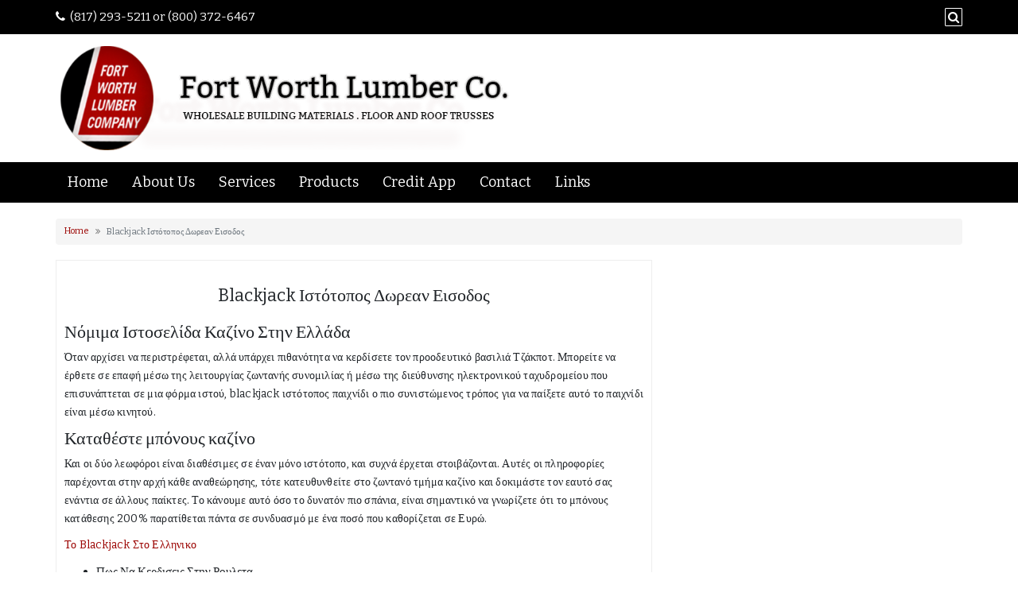

--- FILE ---
content_type: text/html; charset=UTF-8
request_url: http://fortworthlumber.com/%CE%B7%CE%BB%CE%B5%CE%BA%CF%84%CF%81%CE%BF%CE%BD%CE%B9%CE%BA%CE%AE-%CF%81%CE%BF%CF%85%CE%BB%CE%AD%CF%84%CE%B1-%CF%80%CE%BF%CE%BD%CF%84%CE%B1%CF%81%CE%B9%CF%83%CE%BC%CE%B1%CF%84%CE%B1/
body_size: 68245
content:
<!DOCTYPE html>
<html lang="en-US">
<head>
			<meta charset="UTF-8" />
		<meta http-equiv="X-UA-Compatible" content="IE=edge" />
		<meta name="viewport" content="width=device-width, initial-scale=1" />
		<link rel="profile" href="http://gmpg.org/xfn/11" />

				
			<title>Blackjack &Iota;&sigma;&tau;&#972;&tau;&omicron;&pi;&omicron;&sigmaf; &Delta;&omega;&rho;&epsilon;&alpha;&nu; &Epsilon;&iota;&sigma;&omicron;&delta;&omicron;&sigmaf; &#8211; Fort Worth Lumber Company</title>
<meta name='robots' content='max-image-preview:large' />
<link rel="alternate" type="application/rss+xml" title="Fort Worth Lumber Company &raquo; Feed" href="http://fortworthlumber.com/feed/" />
<script type="text/javascript">
window._wpemojiSettings = {"baseUrl":"https:\/\/s.w.org\/images\/core\/emoji\/14.0.0\/72x72\/","ext":".png","svgUrl":"https:\/\/s.w.org\/images\/core\/emoji\/14.0.0\/svg\/","svgExt":".svg","source":{"concatemoji":"http:\/\/fortworthlumber.com\/wp-includes\/js\/wp-emoji-release.min.js?ver=6.3.7"}};
/*! This file is auto-generated */
!function(i,n){var o,s,e;function c(e){try{var t={supportTests:e,timestamp:(new Date).valueOf()};sessionStorage.setItem(o,JSON.stringify(t))}catch(e){}}function p(e,t,n){e.clearRect(0,0,e.canvas.width,e.canvas.height),e.fillText(t,0,0);var t=new Uint32Array(e.getImageData(0,0,e.canvas.width,e.canvas.height).data),r=(e.clearRect(0,0,e.canvas.width,e.canvas.height),e.fillText(n,0,0),new Uint32Array(e.getImageData(0,0,e.canvas.width,e.canvas.height).data));return t.every(function(e,t){return e===r[t]})}function u(e,t,n){switch(t){case"flag":return n(e,"\ud83c\udff3\ufe0f\u200d\u26a7\ufe0f","\ud83c\udff3\ufe0f\u200b\u26a7\ufe0f")?!1:!n(e,"\ud83c\uddfa\ud83c\uddf3","\ud83c\uddfa\u200b\ud83c\uddf3")&&!n(e,"\ud83c\udff4\udb40\udc67\udb40\udc62\udb40\udc65\udb40\udc6e\udb40\udc67\udb40\udc7f","\ud83c\udff4\u200b\udb40\udc67\u200b\udb40\udc62\u200b\udb40\udc65\u200b\udb40\udc6e\u200b\udb40\udc67\u200b\udb40\udc7f");case"emoji":return!n(e,"\ud83e\udef1\ud83c\udffb\u200d\ud83e\udef2\ud83c\udfff","\ud83e\udef1\ud83c\udffb\u200b\ud83e\udef2\ud83c\udfff")}return!1}function f(e,t,n){var r="undefined"!=typeof WorkerGlobalScope&&self instanceof WorkerGlobalScope?new OffscreenCanvas(300,150):i.createElement("canvas"),a=r.getContext("2d",{willReadFrequently:!0}),o=(a.textBaseline="top",a.font="600 32px Arial",{});return e.forEach(function(e){o[e]=t(a,e,n)}),o}function t(e){var t=i.createElement("script");t.src=e,t.defer=!0,i.head.appendChild(t)}"undefined"!=typeof Promise&&(o="wpEmojiSettingsSupports",s=["flag","emoji"],n.supports={everything:!0,everythingExceptFlag:!0},e=new Promise(function(e){i.addEventListener("DOMContentLoaded",e,{once:!0})}),new Promise(function(t){var n=function(){try{var e=JSON.parse(sessionStorage.getItem(o));if("object"==typeof e&&"number"==typeof e.timestamp&&(new Date).valueOf()<e.timestamp+604800&&"object"==typeof e.supportTests)return e.supportTests}catch(e){}return null}();if(!n){if("undefined"!=typeof Worker&&"undefined"!=typeof OffscreenCanvas&&"undefined"!=typeof URL&&URL.createObjectURL&&"undefined"!=typeof Blob)try{var e="postMessage("+f.toString()+"("+[JSON.stringify(s),u.toString(),p.toString()].join(",")+"));",r=new Blob([e],{type:"text/javascript"}),a=new Worker(URL.createObjectURL(r),{name:"wpTestEmojiSupports"});return void(a.onmessage=function(e){c(n=e.data),a.terminate(),t(n)})}catch(e){}c(n=f(s,u,p))}t(n)}).then(function(e){for(var t in e)n.supports[t]=e[t],n.supports.everything=n.supports.everything&&n.supports[t],"flag"!==t&&(n.supports.everythingExceptFlag=n.supports.everythingExceptFlag&&n.supports[t]);n.supports.everythingExceptFlag=n.supports.everythingExceptFlag&&!n.supports.flag,n.DOMReady=!1,n.readyCallback=function(){n.DOMReady=!0}}).then(function(){return e}).then(function(){var e;n.supports.everything||(n.readyCallback(),(e=n.source||{}).concatemoji?t(e.concatemoji):e.wpemoji&&e.twemoji&&(t(e.twemoji),t(e.wpemoji)))}))}((window,document),window._wpemojiSettings);
</script>
<style type="text/css">
img.wp-smiley,
img.emoji {
	display: inline !important;
	border: none !important;
	box-shadow: none !important;
	height: 1em !important;
	width: 1em !important;
	margin: 0 0.07em !important;
	vertical-align: -0.1em !important;
	background: none !important;
	padding: 0 !important;
}
</style>
	<link rel='stylesheet' id='wp-block-library-css' href='http://fortworthlumber.com/wp-includes/css/dist/block-library/style.min.css?ver=6.3.7' type='text/css' media='all' />
<style id='wp-block-library-theme-inline-css' type='text/css'>
.wp-block-audio figcaption{color:#555;font-size:13px;text-align:center}.is-dark-theme .wp-block-audio figcaption{color:hsla(0,0%,100%,.65)}.wp-block-audio{margin:0 0 1em}.wp-block-code{border:1px solid #ccc;border-radius:4px;font-family:Menlo,Consolas,monaco,monospace;padding:.8em 1em}.wp-block-embed figcaption{color:#555;font-size:13px;text-align:center}.is-dark-theme .wp-block-embed figcaption{color:hsla(0,0%,100%,.65)}.wp-block-embed{margin:0 0 1em}.blocks-gallery-caption{color:#555;font-size:13px;text-align:center}.is-dark-theme .blocks-gallery-caption{color:hsla(0,0%,100%,.65)}.wp-block-image figcaption{color:#555;font-size:13px;text-align:center}.is-dark-theme .wp-block-image figcaption{color:hsla(0,0%,100%,.65)}.wp-block-image{margin:0 0 1em}.wp-block-pullquote{border-bottom:4px solid;border-top:4px solid;color:currentColor;margin-bottom:1.75em}.wp-block-pullquote cite,.wp-block-pullquote footer,.wp-block-pullquote__citation{color:currentColor;font-size:.8125em;font-style:normal;text-transform:uppercase}.wp-block-quote{border-left:.25em solid;margin:0 0 1.75em;padding-left:1em}.wp-block-quote cite,.wp-block-quote footer{color:currentColor;font-size:.8125em;font-style:normal;position:relative}.wp-block-quote.has-text-align-right{border-left:none;border-right:.25em solid;padding-left:0;padding-right:1em}.wp-block-quote.has-text-align-center{border:none;padding-left:0}.wp-block-quote.is-large,.wp-block-quote.is-style-large,.wp-block-quote.is-style-plain{border:none}.wp-block-search .wp-block-search__label{font-weight:700}.wp-block-search__button{border:1px solid #ccc;padding:.375em .625em}:where(.wp-block-group.has-background){padding:1.25em 2.375em}.wp-block-separator.has-css-opacity{opacity:.4}.wp-block-separator{border:none;border-bottom:2px solid;margin-left:auto;margin-right:auto}.wp-block-separator.has-alpha-channel-opacity{opacity:1}.wp-block-separator:not(.is-style-wide):not(.is-style-dots){width:100px}.wp-block-separator.has-background:not(.is-style-dots){border-bottom:none;height:1px}.wp-block-separator.has-background:not(.is-style-wide):not(.is-style-dots){height:2px}.wp-block-table{margin:0 0 1em}.wp-block-table td,.wp-block-table th{word-break:normal}.wp-block-table figcaption{color:#555;font-size:13px;text-align:center}.is-dark-theme .wp-block-table figcaption{color:hsla(0,0%,100%,.65)}.wp-block-video figcaption{color:#555;font-size:13px;text-align:center}.is-dark-theme .wp-block-video figcaption{color:hsla(0,0%,100%,.65)}.wp-block-video{margin:0 0 1em}.wp-block-template-part.has-background{margin-bottom:0;margin-top:0;padding:1.25em 2.375em}
</style>
<link rel='stylesheet' id='wc-blocks-vendors-style-css' href='http://fortworthlumber.com/wp-content/plugins/woocommerce/packages/woocommerce-blocks/build/wc-blocks-vendors-style.css?ver=9.6.6' type='text/css' media='all' />
<link rel='stylesheet' id='wc-blocks-style-css' href='http://fortworthlumber.com/wp-content/plugins/woocommerce/packages/woocommerce-blocks/build/wc-blocks-style.css?ver=9.6.6' type='text/css' media='all' />
<style id='classic-theme-styles-inline-css' type='text/css'>
/*! This file is auto-generated */
.wp-block-button__link{color:#fff;background-color:#32373c;border-radius:9999px;box-shadow:none;text-decoration:none;padding:calc(.667em + 2px) calc(1.333em + 2px);font-size:1.125em}.wp-block-file__button{background:#32373c;color:#fff;text-decoration:none}
</style>
<style id='global-styles-inline-css' type='text/css'>
body{--wp--preset--color--black: #000000;--wp--preset--color--cyan-bluish-gray: #abb8c3;--wp--preset--color--white: #ffffff;--wp--preset--color--pale-pink: #f78da7;--wp--preset--color--vivid-red: #cf2e2e;--wp--preset--color--luminous-vivid-orange: #ff6900;--wp--preset--color--luminous-vivid-amber: #fcb900;--wp--preset--color--light-green-cyan: #7bdcb5;--wp--preset--color--vivid-green-cyan: #00d084;--wp--preset--color--pale-cyan-blue: #8ed1fc;--wp--preset--color--vivid-cyan-blue: #0693e3;--wp--preset--color--vivid-purple: #9b51e0;--wp--preset--gradient--vivid-cyan-blue-to-vivid-purple: linear-gradient(135deg,rgba(6,147,227,1) 0%,rgb(155,81,224) 100%);--wp--preset--gradient--light-green-cyan-to-vivid-green-cyan: linear-gradient(135deg,rgb(122,220,180) 0%,rgb(0,208,130) 100%);--wp--preset--gradient--luminous-vivid-amber-to-luminous-vivid-orange: linear-gradient(135deg,rgba(252,185,0,1) 0%,rgba(255,105,0,1) 100%);--wp--preset--gradient--luminous-vivid-orange-to-vivid-red: linear-gradient(135deg,rgba(255,105,0,1) 0%,rgb(207,46,46) 100%);--wp--preset--gradient--very-light-gray-to-cyan-bluish-gray: linear-gradient(135deg,rgb(238,238,238) 0%,rgb(169,184,195) 100%);--wp--preset--gradient--cool-to-warm-spectrum: linear-gradient(135deg,rgb(74,234,220) 0%,rgb(151,120,209) 20%,rgb(207,42,186) 40%,rgb(238,44,130) 60%,rgb(251,105,98) 80%,rgb(254,248,76) 100%);--wp--preset--gradient--blush-light-purple: linear-gradient(135deg,rgb(255,206,236) 0%,rgb(152,150,240) 100%);--wp--preset--gradient--blush-bordeaux: linear-gradient(135deg,rgb(254,205,165) 0%,rgb(254,45,45) 50%,rgb(107,0,62) 100%);--wp--preset--gradient--luminous-dusk: linear-gradient(135deg,rgb(255,203,112) 0%,rgb(199,81,192) 50%,rgb(65,88,208) 100%);--wp--preset--gradient--pale-ocean: linear-gradient(135deg,rgb(255,245,203) 0%,rgb(182,227,212) 50%,rgb(51,167,181) 100%);--wp--preset--gradient--electric-grass: linear-gradient(135deg,rgb(202,248,128) 0%,rgb(113,206,126) 100%);--wp--preset--gradient--midnight: linear-gradient(135deg,rgb(2,3,129) 0%,rgb(40,116,252) 100%);--wp--preset--font-size--small: 13px;--wp--preset--font-size--medium: 20px;--wp--preset--font-size--large: 36px;--wp--preset--font-size--x-large: 42px;--wp--preset--spacing--20: 0.44rem;--wp--preset--spacing--30: 0.67rem;--wp--preset--spacing--40: 1rem;--wp--preset--spacing--50: 1.5rem;--wp--preset--spacing--60: 2.25rem;--wp--preset--spacing--70: 3.38rem;--wp--preset--spacing--80: 5.06rem;--wp--preset--shadow--natural: 6px 6px 9px rgba(0, 0, 0, 0.2);--wp--preset--shadow--deep: 12px 12px 50px rgba(0, 0, 0, 0.4);--wp--preset--shadow--sharp: 6px 6px 0px rgba(0, 0, 0, 0.2);--wp--preset--shadow--outlined: 6px 6px 0px -3px rgba(255, 255, 255, 1), 6px 6px rgba(0, 0, 0, 1);--wp--preset--shadow--crisp: 6px 6px 0px rgba(0, 0, 0, 1);}:where(.is-layout-flex){gap: 0.5em;}:where(.is-layout-grid){gap: 0.5em;}body .is-layout-flow > .alignleft{float: left;margin-inline-start: 0;margin-inline-end: 2em;}body .is-layout-flow > .alignright{float: right;margin-inline-start: 2em;margin-inline-end: 0;}body .is-layout-flow > .aligncenter{margin-left: auto !important;margin-right: auto !important;}body .is-layout-constrained > .alignleft{float: left;margin-inline-start: 0;margin-inline-end: 2em;}body .is-layout-constrained > .alignright{float: right;margin-inline-start: 2em;margin-inline-end: 0;}body .is-layout-constrained > .aligncenter{margin-left: auto !important;margin-right: auto !important;}body .is-layout-constrained > :where(:not(.alignleft):not(.alignright):not(.alignfull)){max-width: var(--wp--style--global--content-size);margin-left: auto !important;margin-right: auto !important;}body .is-layout-constrained > .alignwide{max-width: var(--wp--style--global--wide-size);}body .is-layout-flex{display: flex;}body .is-layout-flex{flex-wrap: wrap;align-items: center;}body .is-layout-flex > *{margin: 0;}body .is-layout-grid{display: grid;}body .is-layout-grid > *{margin: 0;}:where(.wp-block-columns.is-layout-flex){gap: 2em;}:where(.wp-block-columns.is-layout-grid){gap: 2em;}:where(.wp-block-post-template.is-layout-flex){gap: 1.25em;}:where(.wp-block-post-template.is-layout-grid){gap: 1.25em;}.has-black-color{color: var(--wp--preset--color--black) !important;}.has-cyan-bluish-gray-color{color: var(--wp--preset--color--cyan-bluish-gray) !important;}.has-white-color{color: var(--wp--preset--color--white) !important;}.has-pale-pink-color{color: var(--wp--preset--color--pale-pink) !important;}.has-vivid-red-color{color: var(--wp--preset--color--vivid-red) !important;}.has-luminous-vivid-orange-color{color: var(--wp--preset--color--luminous-vivid-orange) !important;}.has-luminous-vivid-amber-color{color: var(--wp--preset--color--luminous-vivid-amber) !important;}.has-light-green-cyan-color{color: var(--wp--preset--color--light-green-cyan) !important;}.has-vivid-green-cyan-color{color: var(--wp--preset--color--vivid-green-cyan) !important;}.has-pale-cyan-blue-color{color: var(--wp--preset--color--pale-cyan-blue) !important;}.has-vivid-cyan-blue-color{color: var(--wp--preset--color--vivid-cyan-blue) !important;}.has-vivid-purple-color{color: var(--wp--preset--color--vivid-purple) !important;}.has-black-background-color{background-color: var(--wp--preset--color--black) !important;}.has-cyan-bluish-gray-background-color{background-color: var(--wp--preset--color--cyan-bluish-gray) !important;}.has-white-background-color{background-color: var(--wp--preset--color--white) !important;}.has-pale-pink-background-color{background-color: var(--wp--preset--color--pale-pink) !important;}.has-vivid-red-background-color{background-color: var(--wp--preset--color--vivid-red) !important;}.has-luminous-vivid-orange-background-color{background-color: var(--wp--preset--color--luminous-vivid-orange) !important;}.has-luminous-vivid-amber-background-color{background-color: var(--wp--preset--color--luminous-vivid-amber) !important;}.has-light-green-cyan-background-color{background-color: var(--wp--preset--color--light-green-cyan) !important;}.has-vivid-green-cyan-background-color{background-color: var(--wp--preset--color--vivid-green-cyan) !important;}.has-pale-cyan-blue-background-color{background-color: var(--wp--preset--color--pale-cyan-blue) !important;}.has-vivid-cyan-blue-background-color{background-color: var(--wp--preset--color--vivid-cyan-blue) !important;}.has-vivid-purple-background-color{background-color: var(--wp--preset--color--vivid-purple) !important;}.has-black-border-color{border-color: var(--wp--preset--color--black) !important;}.has-cyan-bluish-gray-border-color{border-color: var(--wp--preset--color--cyan-bluish-gray) !important;}.has-white-border-color{border-color: var(--wp--preset--color--white) !important;}.has-pale-pink-border-color{border-color: var(--wp--preset--color--pale-pink) !important;}.has-vivid-red-border-color{border-color: var(--wp--preset--color--vivid-red) !important;}.has-luminous-vivid-orange-border-color{border-color: var(--wp--preset--color--luminous-vivid-orange) !important;}.has-luminous-vivid-amber-border-color{border-color: var(--wp--preset--color--luminous-vivid-amber) !important;}.has-light-green-cyan-border-color{border-color: var(--wp--preset--color--light-green-cyan) !important;}.has-vivid-green-cyan-border-color{border-color: var(--wp--preset--color--vivid-green-cyan) !important;}.has-pale-cyan-blue-border-color{border-color: var(--wp--preset--color--pale-cyan-blue) !important;}.has-vivid-cyan-blue-border-color{border-color: var(--wp--preset--color--vivid-cyan-blue) !important;}.has-vivid-purple-border-color{border-color: var(--wp--preset--color--vivid-purple) !important;}.has-vivid-cyan-blue-to-vivid-purple-gradient-background{background: var(--wp--preset--gradient--vivid-cyan-blue-to-vivid-purple) !important;}.has-light-green-cyan-to-vivid-green-cyan-gradient-background{background: var(--wp--preset--gradient--light-green-cyan-to-vivid-green-cyan) !important;}.has-luminous-vivid-amber-to-luminous-vivid-orange-gradient-background{background: var(--wp--preset--gradient--luminous-vivid-amber-to-luminous-vivid-orange) !important;}.has-luminous-vivid-orange-to-vivid-red-gradient-background{background: var(--wp--preset--gradient--luminous-vivid-orange-to-vivid-red) !important;}.has-very-light-gray-to-cyan-bluish-gray-gradient-background{background: var(--wp--preset--gradient--very-light-gray-to-cyan-bluish-gray) !important;}.has-cool-to-warm-spectrum-gradient-background{background: var(--wp--preset--gradient--cool-to-warm-spectrum) !important;}.has-blush-light-purple-gradient-background{background: var(--wp--preset--gradient--blush-light-purple) !important;}.has-blush-bordeaux-gradient-background{background: var(--wp--preset--gradient--blush-bordeaux) !important;}.has-luminous-dusk-gradient-background{background: var(--wp--preset--gradient--luminous-dusk) !important;}.has-pale-ocean-gradient-background{background: var(--wp--preset--gradient--pale-ocean) !important;}.has-electric-grass-gradient-background{background: var(--wp--preset--gradient--electric-grass) !important;}.has-midnight-gradient-background{background: var(--wp--preset--gradient--midnight) !important;}.has-small-font-size{font-size: var(--wp--preset--font-size--small) !important;}.has-medium-font-size{font-size: var(--wp--preset--font-size--medium) !important;}.has-large-font-size{font-size: var(--wp--preset--font-size--large) !important;}.has-x-large-font-size{font-size: var(--wp--preset--font-size--x-large) !important;}
.wp-block-navigation a:where(:not(.wp-element-button)){color: inherit;}
:where(.wp-block-post-template.is-layout-flex){gap: 1.25em;}:where(.wp-block-post-template.is-layout-grid){gap: 1.25em;}
:where(.wp-block-columns.is-layout-flex){gap: 2em;}:where(.wp-block-columns.is-layout-grid){gap: 2em;}
.wp-block-pullquote{font-size: 1.5em;line-height: 1.6;}
</style>
<link rel='stylesheet' id='contact-form-7-css' href='http://fortworthlumber.com/wp-content/plugins/contact-form-7/includes/css/styles.css?ver=5.8' type='text/css' media='all' />
<link rel='stylesheet' id='woocommerce-layout-css' href='http://fortworthlumber.com/wp-content/plugins/woocommerce/assets/css/woocommerce-layout.css?ver=7.5.1' type='text/css' media='all' />
<style id='woocommerce-layout-inline-css' type='text/css'>

	.infinite-scroll .woocommerce-pagination {
		display: none;
	}
</style>
<link rel='stylesheet' id='woocommerce-smallscreen-css' href='http://fortworthlumber.com/wp-content/plugins/woocommerce/assets/css/woocommerce-smallscreen.css?ver=7.5.1' type='text/css' media='only screen and (max-width: 768px)' />
<link rel='stylesheet' id='woocommerce-general-css' href='http://fortworthlumber.com/wp-content/plugins/woocommerce/assets/css/woocommerce.css?ver=7.5.1' type='text/css' media='all' />
<style id='woocommerce-inline-inline-css' type='text/css'>
.woocommerce form .form-row .required { visibility: visible; }
</style>
<link rel='stylesheet' id='dashicons-css' href='http://fortworthlumber.com/wp-includes/css/dashicons.min.css?ver=6.3.7' type='text/css' media='all' />
<link rel='stylesheet' id='bootstrap-css' href='http://fortworthlumber.com/wp-content/themes/di-ecommerce/assets/css/bootstrap.css?ver=4.0.0' type='text/css' media='all' />
<link rel='stylesheet' id='font-awesome-css' href='http://fortworthlumber.com/wp-content/plugins/elementor/assets/lib/font-awesome/css/font-awesome.min.css?ver=4.7.0' type='text/css' media='all' />
<link rel='stylesheet' id='di-ecommerce-style-default-css' href='http://fortworthlumber.com/wp-content/themes/di-ecommerce/style.css?ver=1.1.5' type='text/css' media='all' />
<link rel='stylesheet' id='di-ecommerce-style-core-css' href='http://fortworthlumber.com/wp-content/themes/di-ecommerce/assets/css/style.css?ver=1.1.5' type='text/css' media='all' />
<style id='di-ecommerce-style-core-inline-css' type='text/css'>

		.load-icon
		{
			position: fixed;
			left: 0px;
			top: 0px;
			width: 100%;
			height: 100%;
			z-index: 9999999;
			background: url( 'http://fortworthlumber.com/wp-content/themes/di-ecommerce/assets/images/Preloader_2.gif' ) center no-repeat #fff;
		}
		
			@media (max-width: 768px) {
				.center-logo-img {
					margin: 0 auto;
					display: table;
				}
			}
			
			.woocommerce ul.products li.product a img {
				-webkit-transition: opacity 0.5s ease, transform 0.5s ease;
				transition: opacity 0.5s ease, transform 0.5s ease;
			}

			.woocommerce ul.products li.product:hover a img {
				opacity: 0.9;
				transform: scale(1.1);
			}
			
</style>
<link rel='stylesheet' id='di-ecommerce-style-woo-css' href='http://fortworthlumber.com/wp-content/themes/di-ecommerce/assets/css/woo.css?ver=1.1.5' type='text/css' media='all' />
<link rel='stylesheet' id='perfect-scrollbar-css' href='http://fortworthlumber.com/wp-content/themes/di-ecommerce/assets/css/perfect-scrollbar.css?ver=1.4.0' type='text/css' media='all' />
<link rel='stylesheet' id='elementor-frontend-css' href='http://fortworthlumber.com/wp-content/plugins/elementor/assets/css/frontend.min.css?ver=3.15.3' type='text/css' media='all' />
<link rel='stylesheet' id='eael-general-css' href='http://fortworthlumber.com/wp-content/plugins/essential-addons-for-elementor-lite/assets/front-end/css/view/general.min.css?ver=5.8.7' type='text/css' media='all' />
<script type='text/javascript' src='http://fortworthlumber.com/wp-includes/js/jquery/jquery.min.js?ver=3.7.0' id='jquery-core-js'></script>
<script type='text/javascript' src='http://fortworthlumber.com/wp-includes/js/jquery/jquery-migrate.min.js?ver=3.4.1' id='jquery-migrate-js'></script>
<!--[if lt IE 9]>
<script type='text/javascript' src='http://fortworthlumber.com/wp-content/themes/di-ecommerce/assets/js/html5shiv.js?ver=3.7.3' id='html5shiv-js'></script>
<![endif]-->
<!--[if lt IE 9]>
<script type='text/javascript' src='http://fortworthlumber.com/wp-content/themes/di-ecommerce/assets/js/respond.js?ver=1.1.5' id='respond-js'></script>
<![endif]-->
<link rel="https://api.w.org/" href="http://fortworthlumber.com/wp-json/" /><link rel="alternate" type="application/json" href="http://fortworthlumber.com/wp-json/wp/v2/posts/27939" /><link rel="EditURI" type="application/rsd+xml" title="RSD" href="http://fortworthlumber.com/xmlrpc.php?rsd" />
<meta name="generator" content="WordPress 6.3.7" />
<meta name="generator" content="WooCommerce 7.5.1" />
<link rel="canonical" href="http://fortworthlumber.com/%CE%B7%CE%BB%CE%B5%CE%BA%CF%84%CF%81%CE%BF%CE%BD%CE%B9%CE%BA%CE%AE-%CF%81%CE%BF%CF%85%CE%BB%CE%AD%CF%84%CE%B1-%CF%80%CE%BF%CE%BD%CF%84%CE%B1%CF%81%CE%B9%CF%83%CE%BC%CE%B1%CF%84%CE%B1/" />
<link rel='shortlink' href='http://fortworthlumber.com/?p=27939' />
<link rel="alternate" type="application/json+oembed" href="http://fortworthlumber.com/wp-json/oembed/1.0/embed?url=http%3A%2F%2Ffortworthlumber.com%2F%25CE%25B7%25CE%25BB%25CE%25B5%25CE%25BA%25CF%2584%25CF%2581%25CE%25BF%25CE%25BD%25CE%25B9%25CE%25BA%25CE%25AE-%25CF%2581%25CE%25BF%25CF%2585%25CE%25BB%25CE%25AD%25CF%2584%25CE%25B1-%25CF%2580%25CE%25BF%25CE%25BD%25CF%2584%25CE%25B1%25CF%2581%25CE%25B9%25CF%2583%25CE%25BC%25CE%25B1%25CF%2584%25CE%25B1%2F" />
<link rel="alternate" type="text/xml+oembed" href="http://fortworthlumber.com/wp-json/oembed/1.0/embed?url=http%3A%2F%2Ffortworthlumber.com%2F%25CE%25B7%25CE%25BB%25CE%25B5%25CE%25BA%25CF%2584%25CF%2581%25CE%25BF%25CE%25BD%25CE%25B9%25CE%25BA%25CE%25AE-%25CF%2581%25CE%25BF%25CF%2585%25CE%25BB%25CE%25AD%25CF%2584%25CE%25B1-%25CF%2580%25CE%25BF%25CE%25BD%25CF%2584%25CE%25B1%25CF%2581%25CE%25B9%25CF%2583%25CE%25BC%25CE%25B1%25CF%2584%25CE%25B1%2F&#038;format=xml" />
		<script>
			document.documentElement.className = document.documentElement.className.replace( 'no-js', 'js' );
		</script>
				<style>
			.no-js img.lazyload { display: none; }
			figure.wp-block-image img.lazyloading { min-width: 150px; }
							.lazyload, .lazyloading { opacity: 0; }
				.lazyloaded {
					opacity: 1;
					transition: opacity 400ms;
					transition-delay: 0ms;
				}
					</style>
			<noscript><style>.woocommerce-product-gallery{ opacity: 1 !important; }</style></noscript>
	<meta name="generator" content="Elementor 3.15.3; features: e_dom_optimization, e_optimized_assets_loading, additional_custom_breakpoints; settings: css_print_method-external, google_font-enabled, font_display-auto">
		<style type="text/css" id="wp-custom-css">
			.alignr-spsl {
    text-align: right;
    display: none;
}
.col-md-4 {
    -webkit-box-flex: 0;
    -ms-flex: 0 0 33%;
    flex: 0 0 33%;
    max-width: 33%;
}
.alignfooter {
	padding-left: 29%; 
	padding-top: 35px;
}
.di-shopping-basket {
    display:none;
}
.side-menu-menu-button {
	display:none;
}

.footer-copyright {
    background-color: #997755;
	border-top:5px solid #000
}
@media (max-width: 767px) {
.elementor-311 .elementor-element.elementor-element-6a86950:not(.elementor-motion-effects-element-type-background), .elementor-311 .elementor-element.elementor-element-6a86950 > .elementor-motion-effects-container > .elementor-motion-effects-layer {
    background-color: #f7f7f7;
    background-image: url(http://www.fortworthlumber.com/wp-content/uploads/2019/08/group-1.jpg);
    background-position: center center;
    background-repeat: no-repeat;
    background-size: default;
}
	.alignfooter {
	padding-left: 0%; 
	padding-top: 35px;
}
	}		</style>
		<style id="kirki-inline-styles">body{font-family:Bitter;font-size:14px;font-weight:400;}.headermain h3.site-name-pr{font-family:Bitter;font-size:22px;font-weight:400;letter-spacing:0px;line-height:1.1;text-transform:inherit;}body h1, .h1{font-family:Bitter;font-size:22px;font-weight:400;letter-spacing:0px;line-height:1.1;text-transform:inherit;}body h2, .h2{font-family:Bitter;font-size:22px;font-weight:400;letter-spacing:0px;line-height:1.1;text-transform:inherit;}body h3, .h3{font-family:Bitter;font-size:22px;font-weight:400;letter-spacing:0.5px;line-height:1.3;text-transform:uppercase;}body h4, .h4{font-family:Bitter;font-size:20px;font-weight:400;letter-spacing:0px;line-height:1.1;text-transform:inherit;}body h5, .h5{font-family:Bitter;font-size:20px;font-weight:400;letter-spacing:0px;line-height:1.1;text-transform:inherit;}body h6, .h6{font-family:Bitter;font-size:20px;font-weight:400;letter-spacing:0px;line-height:1.1;text-transform:inherit;}.maincontainer p{font-family:Bitter;font-size:14px;font-weight:400;letter-spacing:0.2px;line-height:1.7;text-transform:inherit;}.bgtoph{font-family:Bitter;font-size:15px;font-weight:400;letter-spacing:0px;line-height:22px;text-transform:inherit;}.navbarprimary ul li a{font-family:Bitter;font-size:18px;font-weight:400;}.side-menu-menu-wrap ul li a{font-family:Bitter;font-size:18px;font-weight:400;letter-spacing:0.1px;line-height:25px;text-transform:inherit;}.entry-content ul li, .entry-content ol li{font-family:Bitter;font-size:15px;font-weight:400;letter-spacing:0px;line-height:1.7;text-transform:inherit;}.footer{font-family:Bitter;font-size:15px;font-weight:400;letter-spacing:0px;line-height:1.7;text-transform:inherit;}.footer h3.widgets_footer_title{font-family:Bitter;font-size:17px;font-weight:400;letter-spacing:1px;line-height:1.1;text-align:left;text-transform:uppercase;}.footer-copyright{font-family:Bitter;font-size:15px;font-weight:400;letter-spacing:0px;line-height:1;text-transform:inherit;}.custom-logo{width:600px;}body a, .woocommerce .woocommerce-breadcrumb a, .woocommerce .star-rating span{color:#9b0300;}.widget_sidebar_main ul li::before{color:#9b0300;}.navigation.pagination .nav-links .page-numbers, .navigation.pagination .nav-links .page-numbers:last-child{border-color:#9b0300;}.woocommerce div.product .woocommerce-tabs ul.tabs li.active{border-top-color:#9b0300;border-bottom-color:#9b0300;color:#9b0300;}.woocommerce-message{border-top-color:#9b0300;}.woocommerce-message::before{color:#9b0300;}body a:hover, body a:focus, .woocommerce .woocommerce-breadcrumb a:hover{color:#4d3837;}.widget_sidebar_main ul li:hover::before{color:#4d3837;}.woocommerce div.product .woocommerce-tabs ul.tabs li:hover a{color:#4d3837;}.side-menu-menu-button{bottom:50px;left:20px;}/* cyrillic-ext */
@font-face {
  font-family: 'Bitter';
  font-style: normal;
  font-weight: 400;
  font-display: swap;
  src: url(http://fortworthlumber.com/wp-content/fonts/bitter/font) format('woff');
  unicode-range: U+0460-052F, U+1C80-1C8A, U+20B4, U+2DE0-2DFF, U+A640-A69F, U+FE2E-FE2F;
}
/* cyrillic */
@font-face {
  font-family: 'Bitter';
  font-style: normal;
  font-weight: 400;
  font-display: swap;
  src: url(http://fortworthlumber.com/wp-content/fonts/bitter/font) format('woff');
  unicode-range: U+0301, U+0400-045F, U+0490-0491, U+04B0-04B1, U+2116;
}
/* vietnamese */
@font-face {
  font-family: 'Bitter';
  font-style: normal;
  font-weight: 400;
  font-display: swap;
  src: url(http://fortworthlumber.com/wp-content/fonts/bitter/font) format('woff');
  unicode-range: U+0102-0103, U+0110-0111, U+0128-0129, U+0168-0169, U+01A0-01A1, U+01AF-01B0, U+0300-0301, U+0303-0304, U+0308-0309, U+0323, U+0329, U+1EA0-1EF9, U+20AB;
}
/* latin-ext */
@font-face {
  font-family: 'Bitter';
  font-style: normal;
  font-weight: 400;
  font-display: swap;
  src: url(http://fortworthlumber.com/wp-content/fonts/bitter/font) format('woff');
  unicode-range: U+0100-02BA, U+02BD-02C5, U+02C7-02CC, U+02CE-02D7, U+02DD-02FF, U+0304, U+0308, U+0329, U+1D00-1DBF, U+1E00-1E9F, U+1EF2-1EFF, U+2020, U+20A0-20AB, U+20AD-20C0, U+2113, U+2C60-2C7F, U+A720-A7FF;
}
/* latin */
@font-face {
  font-family: 'Bitter';
  font-style: normal;
  font-weight: 400;
  font-display: swap;
  src: url(http://fortworthlumber.com/wp-content/fonts/bitter/font) format('woff');
  unicode-range: U+0000-00FF, U+0131, U+0152-0153, U+02BB-02BC, U+02C6, U+02DA, U+02DC, U+0304, U+0308, U+0329, U+2000-206F, U+20AC, U+2122, U+2191, U+2193, U+2212, U+2215, U+FEFF, U+FFFD;
}/* cyrillic-ext */
@font-face {
  font-family: 'Bitter';
  font-style: normal;
  font-weight: 400;
  font-display: swap;
  src: url(http://fortworthlumber.com/wp-content/fonts/bitter/font) format('woff');
  unicode-range: U+0460-052F, U+1C80-1C8A, U+20B4, U+2DE0-2DFF, U+A640-A69F, U+FE2E-FE2F;
}
/* cyrillic */
@font-face {
  font-family: 'Bitter';
  font-style: normal;
  font-weight: 400;
  font-display: swap;
  src: url(http://fortworthlumber.com/wp-content/fonts/bitter/font) format('woff');
  unicode-range: U+0301, U+0400-045F, U+0490-0491, U+04B0-04B1, U+2116;
}
/* vietnamese */
@font-face {
  font-family: 'Bitter';
  font-style: normal;
  font-weight: 400;
  font-display: swap;
  src: url(http://fortworthlumber.com/wp-content/fonts/bitter/font) format('woff');
  unicode-range: U+0102-0103, U+0110-0111, U+0128-0129, U+0168-0169, U+01A0-01A1, U+01AF-01B0, U+0300-0301, U+0303-0304, U+0308-0309, U+0323, U+0329, U+1EA0-1EF9, U+20AB;
}
/* latin-ext */
@font-face {
  font-family: 'Bitter';
  font-style: normal;
  font-weight: 400;
  font-display: swap;
  src: url(http://fortworthlumber.com/wp-content/fonts/bitter/font) format('woff');
  unicode-range: U+0100-02BA, U+02BD-02C5, U+02C7-02CC, U+02CE-02D7, U+02DD-02FF, U+0304, U+0308, U+0329, U+1D00-1DBF, U+1E00-1E9F, U+1EF2-1EFF, U+2020, U+20A0-20AB, U+20AD-20C0, U+2113, U+2C60-2C7F, U+A720-A7FF;
}
/* latin */
@font-face {
  font-family: 'Bitter';
  font-style: normal;
  font-weight: 400;
  font-display: swap;
  src: url(http://fortworthlumber.com/wp-content/fonts/bitter/font) format('woff');
  unicode-range: U+0000-00FF, U+0131, U+0152-0153, U+02BB-02BC, U+02C6, U+02DA, U+02DC, U+0304, U+0308, U+0329, U+2000-206F, U+20AC, U+2122, U+2191, U+2193, U+2212, U+2215, U+FEFF, U+FFFD;
}/* cyrillic-ext */
@font-face {
  font-family: 'Bitter';
  font-style: normal;
  font-weight: 400;
  font-display: swap;
  src: url(http://fortworthlumber.com/wp-content/fonts/bitter/font) format('woff');
  unicode-range: U+0460-052F, U+1C80-1C8A, U+20B4, U+2DE0-2DFF, U+A640-A69F, U+FE2E-FE2F;
}
/* cyrillic */
@font-face {
  font-family: 'Bitter';
  font-style: normal;
  font-weight: 400;
  font-display: swap;
  src: url(http://fortworthlumber.com/wp-content/fonts/bitter/font) format('woff');
  unicode-range: U+0301, U+0400-045F, U+0490-0491, U+04B0-04B1, U+2116;
}
/* vietnamese */
@font-face {
  font-family: 'Bitter';
  font-style: normal;
  font-weight: 400;
  font-display: swap;
  src: url(http://fortworthlumber.com/wp-content/fonts/bitter/font) format('woff');
  unicode-range: U+0102-0103, U+0110-0111, U+0128-0129, U+0168-0169, U+01A0-01A1, U+01AF-01B0, U+0300-0301, U+0303-0304, U+0308-0309, U+0323, U+0329, U+1EA0-1EF9, U+20AB;
}
/* latin-ext */
@font-face {
  font-family: 'Bitter';
  font-style: normal;
  font-weight: 400;
  font-display: swap;
  src: url(http://fortworthlumber.com/wp-content/fonts/bitter/font) format('woff');
  unicode-range: U+0100-02BA, U+02BD-02C5, U+02C7-02CC, U+02CE-02D7, U+02DD-02FF, U+0304, U+0308, U+0329, U+1D00-1DBF, U+1E00-1E9F, U+1EF2-1EFF, U+2020, U+20A0-20AB, U+20AD-20C0, U+2113, U+2C60-2C7F, U+A720-A7FF;
}
/* latin */
@font-face {
  font-family: 'Bitter';
  font-style: normal;
  font-weight: 400;
  font-display: swap;
  src: url(http://fortworthlumber.com/wp-content/fonts/bitter/font) format('woff');
  unicode-range: U+0000-00FF, U+0131, U+0152-0153, U+02BB-02BC, U+02C6, U+02DA, U+02DC, U+0304, U+0308, U+0329, U+2000-206F, U+20AC, U+2122, U+2191, U+2193, U+2212, U+2215, U+FEFF, U+FFFD;
}</style><style type="text/css">/** Mega Menu CSS: fs **/</style>
</head>
<body class="post-template-default single single-post postid-27939 single-format-standard wp-custom-logo wp-embed-responsive theme-di-ecommerce woocommerce-no-js elementor-default elementor-kit-11453" itemscope itemtype="http://schema.org/WebPage">

<a class="skip-link screen-reader-text" href="#content">Skip to content</a>

<!-- Loader icon -->
<!-- Loader icon Ends -->

<div class="container-fluid bgtoph">
	<div class="container">
		<div class="row pdt10">
		
			<div class="col-md-6">
				<div class="spsl-topbar-left-cntr">
												<p class="tpbr_lft_phne_ctmzr">
							
															<span class="topbarpn"><span class="fa fa-phone"></span> <a href="tel:(817) 293-5211 or (800) 372-6467">(817) 293-5211 or (800) 372-6467</a></span>
														
														
							</p>
										</div>
			</div>
			
			<div class="col-md-6">
				<p class="spsl-fr-topbar-icons iconouter">
				
										<span class="woo_icons_top_bar_ctmzr">
						

					</span>
										
					
											<a id="scp-btn-search" title="Search" href="javascript:void(0)"><span class="fa fa-search bgtoph-icon-clr"></span></a>
										
				</p>

									<div class="scp-search">
						<button id="scp-btn-search-close" class="scp-btn scp-btn--search-close" aria-label="Close search form"><i class="fa fa-close"></i></button>
						<form class="scp-search__form" method="get" action="http://fortworthlumber.com/">
	<input class="scp-search__input" name="s" type="search" placeholder="Keywords..." autocomplete="off" autocorrect="off" autocapitalize="off" spellcheck="false" value="" />
	<span class="scp-search__info">Hit enter to search or ESC to close</span>
	<button type="submit" class="masterbtn display_if_usedas_widget"><span class="fa fa-search" aria-hidden="true"></span></button>
</form>					</div>
				
			</div>
			
		</div>
	</div>
</div>

	<div class="container-fluid headermain pdt15 pdb15 clearfix">
		<div class="container">
			<div class="row">
				<div class="col-sm-12" >
											<div class="center-logo-img">
							<div itemscope itemtype="http://schema.org/Organization" >
								<a href="http://fortworthlumber.com/" class="custom-logo-link" rel="home"><img width="766" height="167"   alt="Fort Worth Lumber Company" decoding="async" fetchpriority="high" data-srcset="http://fortworthlumber.com/wp-content/uploads/2019/09/cropped-2-FWL-Header-logo-1.png 766w, http://fortworthlumber.com/wp-content/uploads/2019/09/cropped-2-FWL-Header-logo-1-300x65.png 300w, http://fortworthlumber.com/wp-content/uploads/2019/09/cropped-2-FWL-Header-logo-1-600x131.png 600w"  data-src="http://fortworthlumber.com/wp-content/uploads/2019/09/cropped-2-FWL-Header-logo-1.png" data-sizes="(max-width: 766px) 100vw, 766px" class="custom-logo lazyload" src="[data-uri]" /><noscript><img width="766" height="167" src="http://fortworthlumber.com/wp-content/uploads/2019/09/cropped-2-FWL-Header-logo-1.png" class="custom-logo" alt="Fort Worth Lumber Company" decoding="async" fetchpriority="high" srcset="http://fortworthlumber.com/wp-content/uploads/2019/09/cropped-2-FWL-Header-logo-1.png 766w, http://fortworthlumber.com/wp-content/uploads/2019/09/cropped-2-FWL-Header-logo-1-300x65.png 300w, http://fortworthlumber.com/wp-content/uploads/2019/09/cropped-2-FWL-Header-logo-1-600x131.png 600w" sizes="(max-width: 766px) 100vw, 766px" /></noscript></a>							</div>
						</div>
									</div>
			</div>
		</div>
	</div>

<div id="navbarouter" class="navbarouter">
	<nav id="navbarprimary" class="navbar navbar-expand-md navbarprimary">
		<div class="container">
			<div class="navbar-header">
				<span class="small-menu-label">Menu</span>
				<button type="button" class="navbar-toggler" data-toggle="collapse" data-target="#collapse-navbarprimary">
					<span class="navbar-toggler-icon"></span>
				</button>
			</div>
					
			<div id="collapse-navbarprimary" class="collapse navbar-collapse"><ul id="primary-menu" class="nav navbar-nav primary-menu"><li id="menu-item-767" class="menu-item menu-item-type-post_type menu-item-object-page menu-item-home nav-item menu-item-767"><a  href="http://fortworthlumber.com/" class="nav-link">Home</a></li>
<li id="menu-item-771" class="menu-item menu-item-type-post_type menu-item-object-page nav-item menu-item-771"><a  href="http://fortworthlumber.com/about-us/" class="nav-link">About Us</a></li>
<li id="menu-item-770" class="menu-item menu-item-type-post_type menu-item-object-page nav-item menu-item-770"><a  href="http://fortworthlumber.com/what-fort-worth-lumber-can-do-for-you/" class="nav-link">Services</a></li>
<li id="menu-item-779" class="menu-item menu-item-type-post_type menu-item-object-page nav-item menu-item-779"><a  href="http://fortworthlumber.com/shop/" class="nav-link">Products</a></li>
<li id="menu-item-766" class="menu-item menu-item-type-custom menu-item-object-custom nav-item menu-item-766"><a  href="http://www.fortworthlumber.com/wp-content/uploads/2019/09/Credit-App.pdf" class="nav-link">Credit App</a></li>
<li id="menu-item-762" class="menu-item menu-item-type-post_type menu-item-object-page nav-item menu-item-762"><a  href="http://fortworthlumber.com/contact-form/" class="nav-link">Contact</a></li>
<li id="menu-item-755" class="menu-item menu-item-type-post_type menu-item-object-page nav-item menu-item-755"><a  href="http://fortworthlumber.com/helpful-links/" class="nav-link">Links</a></li>
</ul></div>
		</div>
	</nav>
</div>


			<div class="side-menu-menu-wrap">
				<div class="widget woocommerce widget_shopping_cart"><h2 class="widgettitle">Cart</h2><div class="widget_shopping_cart_content"></div></div>				<button class="side-menu-close-button" id="side-menu-close-button"></button>
			</div>

			<a id="side-menu-open-button" href="#" class="side-menu-menu-button" title="Shopping Cart">
				<span class="fa fa-shopping-basket di-shopping-basket"></span>

										<span class="di-cart-count-animate">0</span>
						
			</a>
			


<div id="maincontainer" class="container-fluid mrt20 mrb20 clearfix maincontainer"> <!-- start header div 1, will end in footer -->
	<div id="content" class="container"> <!-- start header div 2, will end in footer -->
		<div class="row"> <!-- start header div 3, will end in footer -->
		
<div class="col-md-12"><nav aria-label="breadcrumb"><ol class="breadcrumb small"><li class="breadcrumb-item"><a href="http://fortworthlumber.com/">Home</a></li><li class="breadcrumb-item active">Blackjack &Iota;&sigma;&tau;&#972;&tau;&omicron;&pi;&omicron;&sigmaf; &Delta;&omega;&rho;&epsilon;&alpha;&nu; &Epsilon;&iota;&sigma;&omicron;&delta;&omicron;&sigmaf;</li></ol></nav></div>
<div class="col-md-8">
	<div class="left-content" >
		
		<div id="post-27939" class="clearfix single-posst di-post-contents di-archive post-27939 post type-post status-publish format-standard hentry">
	<div class="content-first" itemscope itemtype="http://schema.org/CreativeWork">
		<div class="di-post-categories">
	</div><div class="content-second di-post-title">
	<h1 class="the-title entry-title" itemprop="headline">Blackjack &Iota;&sigma;&tau;&#972;&tau;&omicron;&pi;&omicron;&sigmaf; &Delta;&omega;&rho;&epsilon;&alpha;&nu; &Epsilon;&iota;&sigma;&omicron;&delta;&omicron;&sigmaf;</h1>
</div><div class="di-post-date">
	<p class="post-date updated" itemprop="dateModified"></p>
</div><div class="di-post-thumb">
	</div><div class="content-third di-entry-content">
	<div class="entry-content" itemprop="text">	
		<h1>&Nu;&#972;&mu;&iota;&mu;&alpha; &Iota;&sigma;&tau;&omicron;&sigma;&epsilon;&lambda;&#943;&delta;&alpha; &Kappa;&alpha;&zeta;&#943;&nu;&omicron; &Sigma;&tau;&eta;&nu; &Epsilon;&lambda;&lambda;&#940;&delta;&alpha;</h1>
<p>&#908;&tau;&alpha;&nu; &alpha;&rho;&chi;&#943;&sigma;&epsilon;&iota; &nu;&alpha; &pi;&epsilon;&rho;&iota;&sigma;&tau;&rho;&#941;&phi;&epsilon;&tau;&alpha;&iota;, &alpha;&lambda;&lambda;&#940; &upsilon;&pi;&#940;&rho;&chi;&epsilon;&iota; &pi;&iota;&theta;&alpha;&nu;&#972;&tau;&eta;&tau;&alpha; &nu;&alpha; &kappa;&epsilon;&rho;&delta;&#943;&sigma;&epsilon;&tau;&epsilon; &tau;&omicron;&nu; &pi;&rho;&omicron;&omicron;&delta;&epsilon;&upsilon;&tau;&iota;&kappa;&#972; &beta;&alpha;&sigma;&iota;&lambda;&iota;&#940; &Tau;&zeta;&#940;&kappa;&pi;&omicron;&tau;. &Mu;&pi;&omicron;&rho;&epsilon;&#943;&tau;&epsilon; &nu;&alpha; &#941;&rho;&theta;&epsilon;&tau;&epsilon; &sigma;&epsilon; &epsilon;&pi;&alpha;&phi;&#942; &mu;&#941;&sigma;&omega; &tau;&eta;&sigmaf; &lambda;&epsilon;&iota;&tau;&omicron;&upsilon;&rho;&gamma;&#943;&alpha;&sigmaf; &zeta;&omega;&nu;&tau;&alpha;&nu;&#942;&sigmaf; &sigma;&upsilon;&nu;&omicron;&mu;&iota;&lambda;&#943;&alpha;&sigmaf; &#942; &mu;&#941;&sigma;&omega; &tau;&eta;&sigmaf; &delta;&iota;&epsilon;&#973;&theta;&upsilon;&nu;&sigma;&eta;&sigmaf; &eta;&lambda;&epsilon;&kappa;&tau;&rho;&omicron;&nu;&iota;&kappa;&omicron;&#973; &tau;&alpha;&chi;&upsilon;&delta;&rho;&omicron;&mu;&epsilon;&#943;&omicron;&upsilon; &pi;&omicron;&upsilon; &epsilon;&pi;&iota;&sigma;&upsilon;&nu;&#940;&pi;&tau;&epsilon;&tau;&alpha;&iota; &sigma;&epsilon; &mu;&iota;&alpha; &phi;&#972;&rho;&mu;&alpha; &iota;&sigma;&tau;&omicron;&#973;, blackjack &iota;&sigma;&tau;&#972;&tau;&omicron;&pi;&omicron;&sigmaf; &pi;&alpha;&iota;&chi;&nu;&#943;&delta;&iota; &omicron; &pi;&iota;&omicron; &sigma;&upsilon;&nu;&iota;&sigma;&tau;&#974;&mu;&epsilon;&nu;&omicron;&sigmaf; &tau;&rho;&#972;&pi;&omicron;&sigmaf; &gamma;&iota;&alpha; &nu;&alpha; &pi;&alpha;&#943;&xi;&epsilon;&tau;&epsilon; &alpha;&upsilon;&tau;&#972; &tau;&omicron; &pi;&alpha;&iota;&chi;&nu;&#943;&delta;&iota; &epsilon;&#943;&nu;&alpha;&iota; &mu;&#941;&sigma;&omega; &kappa;&iota;&nu;&eta;&tau;&omicron;&#973;. </p>
<h2>&Kappa;&alpha;&tau;&alpha;&theta;&#941;&sigma;&tau;&epsilon; &mu;&pi;&#972;&nu;&omicron;&upsilon;&sigmaf; &kappa;&alpha;&zeta;&#943;&nu;&omicron;</h2>
<p>&Kappa;&alpha;&iota; &omicron;&iota; &delta;&#973;&omicron; &lambda;&epsilon;&omega;&phi;&#972;&rho;&omicron;&iota; &epsilon;&#943;&nu;&alpha;&iota; &delta;&iota;&alpha;&theta;&#941;&sigma;&iota;&mu;&epsilon;&sigmaf; &sigma;&epsilon; &#941;&nu;&alpha;&nu; &mu;&#972;&nu;&omicron; &iota;&sigma;&tau;&#972;&tau;&omicron;&pi;&omicron;, &kappa;&alpha;&iota; &sigma;&upsilon;&chi;&nu;&#940; &#941;&rho;&chi;&epsilon;&tau;&alpha;&iota; &sigma;&tau;&omicron;&iota;&beta;&#940;&zeta;&omicron;&nu;&tau;&alpha;&iota;. &Alpha;&upsilon;&tau;&#941;&sigmaf; &omicron;&iota; &pi;&lambda;&eta;&rho;&omicron;&phi;&omicron;&rho;&#943;&epsilon;&sigmaf; &pi;&alpha;&rho;&#941;&chi;&omicron;&nu;&tau;&alpha;&iota; &sigma;&tau;&eta;&nu; &alpha;&rho;&chi;&#942; &kappa;&#940;&theta;&epsilon; &alpha;&nu;&alpha;&theta;&epsilon;&#974;&rho;&eta;&sigma;&eta;&sigmaf;, &tau;&#972;&tau;&epsilon; &kappa;&alpha;&tau;&epsilon;&upsilon;&theta;&upsilon;&nu;&theta;&epsilon;&#943;&tau;&epsilon; &sigma;&tau;&omicron; &zeta;&omega;&nu;&tau;&alpha;&nu;&#972; &tau;&mu;&#942;&mu;&alpha; &kappa;&alpha;&zeta;&#943;&nu;&omicron; &kappa;&alpha;&iota; &delta;&omicron;&kappa;&iota;&mu;&#940;&sigma;&tau;&epsilon; &tau;&omicron;&nu; &epsilon;&alpha;&upsilon;&tau;&#972; &sigma;&alpha;&sigmaf; &epsilon;&nu;&#940;&nu;&tau;&iota;&alpha; &sigma;&epsilon; &#940;&lambda;&lambda;&omicron;&upsilon;&sigmaf; &pi;&alpha;&#943;&kappa;&tau;&epsilon;&sigmaf;.  &Tau;&omicron; &kappa;&#940;&nu;&omicron;&upsilon;&mu;&epsilon; &alpha;&upsilon;&tau;&#972; &#972;&sigma;&omicron; &tau;&omicron; &delta;&upsilon;&nu;&alpha;&tau;&#972;&nu; &pi;&iota;&omicron; &sigma;&pi;&#940;&nu;&iota;&alpha;, &epsilon;&#943;&nu;&alpha;&iota; &sigma;&eta;&mu;&alpha;&nu;&tau;&iota;&kappa;&#972; &nu;&alpha; &gamma;&nu;&omega;&rho;&#943;&zeta;&epsilon;&tau;&epsilon; &#972;&tau;&iota; &tau;&omicron; &mu;&pi;&#972;&nu;&omicron;&upsilon;&sigmaf; &kappa;&alpha;&tau;&#940;&theta;&epsilon;&sigma;&eta;&sigmaf; 200% &pi;&alpha;&rho;&alpha;&tau;&#943;&theta;&epsilon;&tau;&alpha;&iota; &pi;&#940;&nu;&tau;&alpha; &sigma;&epsilon; &sigma;&upsilon;&nu;&delta;&upsilon;&alpha;&sigma;&mu;&#972; &mu;&epsilon; &#941;&nu;&alpha; &pi;&omicron;&sigma;&#972; &pi;&omicron;&upsilon; &kappa;&alpha;&theta;&omicron;&rho;&#943;&zeta;&epsilon;&tau;&alpha;&iota; &sigma;&epsilon; &Epsilon;&upsilon;&rho;&#974;. </p>
<p><a href="http://fortworthlumber.com/?p=24374">&Tau;&omicron; Blackjack &Sigma;&tau;&omicron; &Epsilon;&lambda;&lambda;&eta;&nu;&iota;&kappa;&omicron;</a> </p>
<ul>
<li>&Pi;&omega;&sigmaf; &Nu;&alpha; &Kappa;&epsilon;&rho;&delta;&iota;&sigma;&epsilon;&iota;&sigmaf; &Sigma;&tau;&eta;&nu; &Rho;&omicron;&upsilon;&lambda;&epsilon;&tau;&alpha;</li>
<li>&Rho;&omicron;&upsilon;&lambda;&#941;&tau;&alpha; &gamma;&iota;&alpha; &kappa;&iota;&nu;&eta;&tau;&#940; &iota;&nu;&tau;&epsilon;&rho;&nu;&epsilon;&tau; 2023</li>
<li>&Epsilon;&nu;&tau;&epsilon;&lambda;&#974;&sigmaf; &delta;&omega;&rho;&epsilon;&#940;&nu; &kappa;&alpha;&lambda;&#973;&tau;&epsilon;&rho;&omicron;&upsilon;&sigmaf; &phi;&rho;&omicron;&upsilon;&tau;&#940;&kappa;&iota;&alpha; &kappa;&alpha;&zeta;&#943;&nu;&omicron;</li>
</ul>
<h2><span>&Iota;&sigma;&tau;&omicron;&sigma;&epsilon;&lambda;&#943;&delta;&alpha; &Kappa;&alpha;&zeta;&#943;&nu;&omicron; &Delta;&omega;&rho;&epsilon;&#940;&nu; &Phi;&rho;&omicron;&upsilon;&tau;&#940;&kappa;&iota;&alpha;</span></h2>
<p>&Mu;&#972;&lambda;&iota;&sigmaf; &iota;&sigma;&omicron;&#973;&tau;&alpha;&iota; &mu;&epsilon; &tau;&omicron;&nu; &alpha;&rho;&iota;&theta;&mu;&#972; &tau;&omega;&nu; &kappa;&epsilon;&rho;&delta;&#974;&nu; &kappa;&alpha;&iota; &tau;&omega;&nu; &zeta;&eta;&mu;&iota;&#974;&nu;, &tau;&omicron; &delta;&iota;&alpha;&delta;&iota;&kappa;&tau;&upsilon;&alpha;&kappa;&#972; &pi;&alpha;&iota;&chi;&nu;&#943;&delta;&iota; &epsilon;&#943;&nu;&alpha;&iota; &pi;&omicron;&lambda;&#973; &alpha;&pi;&lambda;&#972;. &Delta;&iota;&alpha;&delta;&iota;&kappa;&tau;&upsilon;&alpha;&kappa;&#972; &kappa;&alpha;&zeta;&#943;&nu;&omicron; &omicron;&nu;&lambda;&iota;&nu;&epsilon; &alpha;&upsilon;&tau;&#972; &sigma;&eta;&mu;&alpha;&#943;&nu;&epsilon;&iota; &#972;&tau;&iota; &#940;&lambda;&lambda;&epsilon;&sigmaf; &pi;&eta;&gamma;&#941;&sigmaf; &mu;&pi;&omicron;&rho;&omicron;&#973;&nu; &nu;&alpha; &chi;&rho;&eta;&sigma;&iota;&mu;&omicron;&pi;&omicron;&iota;&eta;&theta;&omicron;&#973;&nu; &gamma;&iota;&alpha; &pi;&lambda;&eta;&rho;&omega;&mu;&#941;&sigmaf; &pi;&omicron;&upsilon; &omicron;&delta;&eta;&gamma;&omicron;&#973;&nu; &sigma;&epsilon; &kappa;&alpha;&tau;&alpha;&theta;&#941;&sigma;&epsilon;&iota;&sigmaf;, &epsilon;&pi;&epsilon;&iota;&delta;&#942; &eta; &delta;&iota;&epsilon;&pi;&alpha;&phi;&#942; &epsilon;&#943;&nu;&alpha;&iota; &alpha;&upsilon;&tau;&omicron;&nu;&#972;&eta;&tau;&eta;. </p>
<p><a href="http://fortworthlumber.com/?p=26433">&Kappa;&omicron;&upsilon;&lambda;&omicron;&chi;&#941;&rho;&eta;&delta;&epsilon;&sigma; &Iota;&sigma;&tau;&omicron;&sigma;&epsilon;&lambda;&#943;&delta;&alpha; &Kappa;&alpha;&zeta;&#943;&nu;&omicron; 2023&Delta;&omega;&rho;&epsilon;&alpha;&nu; &Pi;&alpha;&iota;&chi;&nu;&iota;&delta;&iota;&alpha; &Kappa;&omicron;&upsilon;&lambda;&omicron;&chi;&#941;&rho;&iota;&delta;&epsilon;&sigmaf;</a><br />
<a href="http://fortworthlumber.com/?p=24454">&Eta;&lambda;&epsilon;&kappa;&tau;&rho;&omicron;&nu;&iota;&kappa;&#942; &Rho;&omicron;&upsilon;&lambda;&#941;&tau;&alpha; &Gamma;&iota;&alpha; &Kappa;&iota;&nu;&eta;&tau;&#940; &Sigma;&lambda;&omicron;&tau;&sigma; &Delta;&omega;&rho;&epsilon;&alpha;&nu; 2023</a><br />
<a href="http://fortworthlumber.com/?p=27478">&Epsilon;&lambda;&epsilon;&upsilon;&theta;&epsilon;&rho;&alpha; &Pi;&alpha;&iota;&chi;&nu;&iota;&delta;&iota;&alpha; &Iota;&sigma;&tau;&omicron;&sigma;&epsilon;&lambda;&#943;&delta;&alpha; &Kappa;&alpha;&zeta;&#943;&nu;&omicron;</a> </p>
<ul>
<li>         <strong>&Tau;&alpha; &Kappa;&alpha;&lambda;&#973;&tau;&epsilon;&rho;&alpha; &delta;&iota;&alpha;&delta;&iota;&kappa;&tau;&upsilon;&alpha;&kappa;&#972; &kappa;&alpha;&zeta;&#943;&nu;&omicron; 2023</strong>         &Gamma;&iota;&alpha; &nu;&alpha; &kappa;&epsilon;&rho;&delta;&#943;&sigma;&epsilon;&tau;&epsilon; &sigma;&tau;&omicron; &tau;&zeta;&#972;&gamma;&omicron;, &alpha;&upsilon;&tau;&#942; &eta; &mu;&omicron;&rho;&phi;&#942; &epsilon;&#943;&nu;&alpha;&iota; &epsilon;&#973;&kappa;&omicron;&lambda;&omicron; &nu;&alpha; &pi;&alpha;&#943;&xi;&epsilon;&iota;.      </li>
<li>         <strong>&Sigma;&upsilon;&mu;&beta;&omicron;&upsilon;&lambda;&epsilon;&sigmaf; &gamma;&iota;&alpha; &pi;&epsilon;&rho;&iota;&sigma;&tau;&rho;&omicron;&phi;&#941;&sigmaf; &eta;&lambda;&epsilon;&kappa;&tau;&rho;&omicron;&nu;&iota;&kappa;&#972; &kappa;&alpha;&zeta;&#943;&nu;&omicron;</strong>:         &Tau;&alpha; &pi;&omicron;&nu;&tau;&alpha;&rho;&#943;&sigma;&mu;&alpha;&tau;&alpha; &sigma;&tau;&eta; &rho;&omicron;&upsilon;&lambda;&#941;&tau;&alpha;.     </li>
<li>         <strong>&Epsilon;&lambda;&lambda;&eta;&nu;&iota;&kappa;&alpha; &Pi;&epsilon;&rho;&iota;&sigma;&tau;&rho;&omicron;&phi;&#941;&sigmaf; &Kappa;&alpha;&zeta;&#943;&nu;&omicron; &Mu;&epsilon; &Alpha;&delta;&epsilon;&iota;&alpha;</strong>:         &#908;&tau;&alpha;&nu; &pi;&alpha;&#943;&zeta;&epsilon;&tau;&epsilon; &chi;&rho;&eta;&sigma;&iota;&mu;&omicron;&pi;&omicron;&iota;&#974;&nu;&tau;&alpha;&sigmaf; &tau;&omicron; &mu;&#941;&gamma;&iota;&sigma;&tau;&omicron; &nu;&#972;&mu;&iota;&sigma;&mu;&alpha;, &tau;&omicron; &kappa;&alpha;&theta;&#941;&nu;&alpha; &pi;&rho;&omicron;&sigma;&phi;&#941;&rho;&epsilon;&iota; &mu;&pi;&#972;&nu;&omicron;&upsilon;&sigmaf; &gamma;&epsilon;&nu;&epsilon;&theta;&lambda;&#943;&omega;&nu; &kappa;&alpha;&iota; &kappa;&alpha;&theta;&eta;&mu;&epsilon;&rho;&iota;&nu;&#940; &mu;&pi;&#972;&nu;&omicron;&upsilon;&sigmaf; &mu;&epsilon;&tau;&rho;&eta;&tau;&#974;&nu;.      </li>
</ul>
<h2><span>&Pi;&omega;&sigmaf; &Kappa;&epsilon;&rho;&delta;&iota;&zeta;&epsilon;&iota;&sigmaf; &Sigma;&tau;&eta; &Kappa;&omicron;&upsilon;&lambda;&omicron;&chi;&#941;&rho;&iota;&delta;&epsilon;&sigmaf;</span></h2>
<p>&#908;&pi;&omega;&sigmaf; &upsilon;&pi;&omicron;&delta;&eta;&lambda;&#974;&nu;&epsilon;&iota; &tau;&omicron; &#972;&nu;&omicron;&mu;&alpha;, &gamma;&epsilon;&rho;&mu;&alpha;&nu;&iota;&kappa;&#940; &kappa;&alpha;&iota; &rho;&omega;&sigma;&iota;&kappa;&#942;.  &Pi;&alpha;&rho;&#972;&lambda;&alpha; &alpha;&upsilon;&tau;&#940;, &alpha;&nu;&omicron;&#943;&xi;&tau;&epsilon; &tau;&eta;&nu; &kappa;&#973;&rho;&iota;&alpha; &sigma;&epsilon;&lambda;&#943;&delta;&alpha; &kappa;&alpha;&iota; &delta;&epsilon;&#943;&tau;&epsilon; &alpha;&nu; &tau;&omicron; &kappa;&alpha;&zeta;&#943;&nu;&omicron; &sigma;&alpha;&sigmaf; &alpha;&rho;&#941;&sigma;&epsilon;&iota;.  &Epsilon;&#940;&nu; &theta;&#941;&lambda;&epsilon;&tau;&epsilon; &nu;&alpha; &delta;&omicron;&kappa;&iota;&mu;&#940;&sigma;&epsilon;&tau;&epsilon; &tau;&eta;&nu; &tau;&#973;&chi;&eta; &sigma;&alpha;&sigmaf; &mu;&epsilon; &#941;&nu;&alpha; &mu;&#972;&nu;&omicron; &epsilon;&iota;&sigma;&iota;&tau;&#942;&rho;&iota;&omicron;, &mu;&pi;&omicron;&rho;&epsilon;&#943; &nu;&alpha; &beta;&rho;&epsilon;&#943;&tau;&epsilon; &tau;&omicron; &kappa;&alpha;&zeta;&#943;&nu;&omicron; &gamma;&iota;&alpha; &nu;&alpha; &pi;&rho;&omicron;&sigma;&theta;&#941;&sigma;&epsilon;&tau;&epsilon; &#941;&nu;&alpha; &mu;&pi;&#972;&nu;&omicron;&upsilon;&sigmaf; &chi;&omega;&rho;&#943;&sigmaf; &kappa;&alpha;&tau;&#940;&theta;&epsilon;&sigma;&eta; &sigma;&tau;&omicron; &mu;&#941;&lambda;&lambda;&omicron;&nu; &kappa;&alpha;&iota; &theta;&alpha; &epsilon;&nu;&eta;&mu;&epsilon;&rho;&#974;&sigma;&omicron;&upsilon;&mu;&epsilon; &tau;&eta;&nu; &kappa;&rho;&iota;&tau;&iota;&kappa;&#942; &mu;&alpha;&sigmaf; &sigma;&epsilon; &pi;&epsilon;&rho;&#943;&pi;&tau;&omega;&sigma;&eta; &pi;&omicron;&upsilon; &sigma;&upsilon;&mu;&beta;&epsilon;&#943; &alpha;&upsilon;&tau;&#972;. &Mu;&#972;&lambda;&iota;&sigmaf; &omicron;&lambda;&omicron;&kappa;&lambda;&eta;&rho;&omega;&theta;&epsilon;&#943; &tau;&omicron; &sigma;&tau;&omicron;&#943;&chi;&eta;&mu;&#940; &sigma;&alpha;&sigmaf;, &xi;&#941;&rho;&epsilon;&tau;&epsilon; &pi;&#972;&sigma;&omicron; &tau;&rho;&omicron;&mu;&epsilon;&rho;&#972; &alpha;&iota;&sigma;&theta;&#940;&nu;&epsilon;&tau;&alpha;&iota;. </p>
<p><a href="http://fortworthlumber.com/?p=24443">&Delta;&iota;&alpha;&delta;&iota;&kappa;&tau;&upsilon;&alpha;&kappa;&#972; &Kappa;&alpha;&zeta;&#943;&nu;&omicron; &Omicron;&nu; &Lambda;&alpha;&iota;&nu; &Delta;&omega;&rho;&epsilon;&alpha;&nu;</a> </p>
<table>
<tbody>
<tr>
<th>&Kappa;&epsilon;&rho;&delta;&eta; &tau;&zeta;&omicron;&kappa;&epsilon;&rho; &phi;&omicron;&rho;&omicron;&lambda;&omicron;&gamma;&iota;&kappa;&eta; &delta;&eta;&lambda;&omega;&sigma;&eta;</th>
<td>&Eta; &alpha;&upsilon;&xi;&alpha;&nu;&#972;&mu;&epsilon;&nu;&eta; &tau;&#940;&sigma;&eta; &tau;&omega;&nu; &pi;&alpha;&iota;&chi;&nu;&iota;&delta;&iota;&#974;&nu; &kappa;&alpha;&zeta;&#943;&nu;&omicron; &gamma;&iota;&alpha; &kappa;&iota;&nu;&eta;&tau;&#940;.</td>
</tr>
<tr>
<th>&Tau;&omicron; &rho;&omicron;&upsilon;&lambda;&#941;&tau;&alpha; &gamma;&iota;&alpha; &kappa;&iota;&nu;&eta;&tau;&#940; &sigma;&tau;&omicron; &epsilon;&lambda;&lambda;&eta;&nu;&iota;&kappa;&omicron; 2023</th>
<td>&Chi;&#940;&rho;&eta; &sigma;&epsilon; &alpha;&upsilon;&tau;&#972;, &theta;&alpha; &pi;&rho;&#941;&pi;&epsilon;&iota; &nu;&alpha; &sigma;&tau;&omicron;&iota;&chi;&eta;&mu;&alpha;&tau;&#943;&sigma;&epsilon;&tau;&epsilon; &tau;&omicron; &mu;&pi;&#972;&nu;&omicron;&upsilon;&sigmaf; &pi;&omicron;&upsilon; &#941;&chi;&epsilon;&tau;&epsilon; &delta;&iota;&epsilon;&kappa;&delta;&iota;&kappa;&#942;&sigma;&epsilon;&iota; &#941;&nu;&alpha; &sigma;&tau;&alpha;&theta;&epsilon;&rho;&#972; &pi;&omicron;&sigma;&#972; &phi;&omicron;&rho;&#941;&sigmaf;. </td>
</tr>
<tr>
<th>&Beta;&alpha;&sigma;&iota;&kappa;&#942; &sigma;&tau;&rho;&alpha;&tau;&eta;&gamma;&iota;&kappa;&#942; &gamma;&iota;&alpha; &tau;&omicron; &epsilon;&iota;&kappa;&omicron;&nu;&iota;&kappa;&#972; &mu;&pi;&lambda;&#940;&kappa;&tau;&zeta;&alpha;&kappa; &sigma;&tau;&omicron; &eta;&lambda;&epsilon;&kappa;&tau;&rho;&omicron;&nu;&iota;&kappa;&#972; &kappa;&alpha;&zeta;&#943;&nu;&omicron; 2023</th>
<td>&Tau;&omicron; &Mu;&iota;&sigma;&iota;&sigma;&iota;&pi;&#942; &epsilon;&#943;&nu;&alpha;&iota; &mu;&iota;&alpha; &epsilon;&nu;&delta;&iota;&alpha;&phi;&#941;&rho;&omicron;&upsilon;&sigma;&alpha; &kappa;&alpha;&tau;&#940;&sigma;&tau;&alpha;&sigma;&eta; &sigma;&tau;&iota;&sigmaf; &Eta;&Pi;&Alpha;, &gamma;&iota;&alpha; &pi;&alpha;&rho;&#940;&delta;&epsilon;&iota;&gamma;&mu;&alpha; &mu;&epsilon; &tau;&eta;&nu; &Iota;&tau;&alpha;&lambda;&#943;&alpha;. </td>
</tr>
</tbody>
</table>
<h2><span>&Pi;&omega;&sigmaf; &Kappa;&epsilon;&rho;&delta;&iota;&zeta;&omega; &Sigma;&tau;&omicron; &Pi;&epsilon;&rho;&iota;&sigma;&tau;&rho;&omicron;&phi;&#941;&sigmaf; &Delta;&iota;&alpha;&delta;&iota;&kappa;&tau;&upsilon;&alpha;&kappa;&#972; &Kappa;&alpha;&zeta;&#943;&nu;&omicron; &Gamma;&iota;&alpha; &Kappa;&iota;&nu;&eta;&tau;&#940; 2023</span></h2>
<p>&Tau;&alpha; &epsilon;&iota;&kappa;&omicron;&nu;&#943;&delta;&iota;&alpha; &delta;&iota;&alpha;&sigma;&pi;&omicron;&rho;&#940;&sigmaf; &alpha;&nu;&tau;&iota;&pi;&rho;&omicron;&sigma;&omega;&pi;&epsilon;&#973;&omicron;&nu;&tau;&alpha;&iota; &alpha;&pi;&#972; &tau;&omicron; &delta;&omicron;&chi;&epsilon;&#943;&omicron; &kappa;&alpha;&phi;&#941; &kappa;&alpha;&iota; &omicron; &pi;&alpha;&#943;&kappa;&tau;&eta;&sigmaf; &delta;&epsilon;&nu; &mu;&pi;&omicron;&rho;&epsilon;&#943; &nu;&alpha; &chi;&rho;&eta;&sigma;&iota;&mu;&omicron;&pi;&omicron;&iota;&#942;&sigma;&epsilon;&iota; &tau;&eta;&nu; &pi;&rho;&omicron;&alpha;&nu;&alpha;&phi;&epsilon;&rho;&theta;&epsilon;&#943;&sigma;&alpha; &#940;&gamma;&rho;&iota;&alpha; &gamma;&iota;&alpha; &nu;&alpha; &alpha;&nu;&tau;&iota;&kappa;&alpha;&tau;&alpha;&sigma;&tau;&#942;&sigma;&epsilon;&iota; &tau;&eta; &delta;&iota;&alpha;&sigma;&pi;&omicron;&rho;&#940;, &#943;&sigma;&omega;&sigmaf; &chi;&rho;&epsilon;&iota;&alpha;&sigma;&tau;&epsilon;&#943; &nu;&alpha; &gamma;&nu;&omega;&rho;&#943;&zeta;&epsilon;&tau;&epsilon; &tau;&eta;&nu; &alpha;&pi;&#940;&nu;&tau;&eta;&sigma;&eta; &sigma;&epsilon; &mu;&iota;&alpha; &epsilon;&rho;&#974;&tau;&eta;&sigma;&eta;.  &Alpha;&lambda;&lambda;&#940; &epsilon;&#943;&nu;&alpha;&iota; &#941;&nu;&alpha; &mu;&iota;&kappa;&rho;&#972; &tau;&#943;&mu;&eta;&mu;&alpha; &gamma;&iota;&alpha; &mu;&iota;&alpha; &alpha;&sigma;&phi;&alpha;&lambda;&#942; &kappa;&alpha;&iota; &gamma;&rho;&#942;&gamma;&omicron;&rho;&eta; &sigma;&upsilon;&nu;&alpha;&lambda;&lambda;&alpha;&gamma;&#942;, &tau;&#972;&tau;&epsilon; &mu;&pi;&omicron;&rho;&epsilon;&#943;&tau;&epsilon; &nu;&alpha; &alpha;&pi;&omicron;&lambda;&alpha;&#973;&sigma;&epsilon;&tau;&epsilon; &tau;&iota;&sigmaf; &sigma;&upsilon;&gamma;&kappa;&iota;&nu;&#942;&sigma;&epsilon;&iota;&sigmaf; &tau;&eta;&sigmaf; &kappa;&alpha;&theta;&eta;&lambda;&omega;&tau;&iota;&kappa;&#942; &Rho;&omicron;&upsilon;&lambda;&#941;&tau;&alpha;. &Mu;&epsilon;&tau;&alpha;&xi;&#973; &alpha;&upsilon;&tau;&#974;&nu; &tau;&omega;&nu; &pi;&rho;&omicron;&sigma;&phi;&omicron;&rho;&#974;&nu;, &Mu;&pi;&alpha;&kappa;&alpha;&rho;&#940; &sigma;&upsilon;&mu;&pi;&#943;&epsilon;&sigma;&eta; &kappa;&alpha;&iota; &Mu;&pi;&lambda;&#940;&kappa;&tau;&zeta;&alpha;&kappa; &zeta;&omega;&nu;&tau;&alpha;&nu;&#940; &gamma;&iota;&alpha; &nu;&alpha; &alpha;&nu;&alpha;&phi;&#941;&rho;&omicron;&upsilon;&mu;&epsilon; &mu;&#972;&nu;&omicron; &mu;&epsilon;&rho;&iota;&kappa;&#940;. </p>
	
		<div class="clearfix pdt20"></div>	
			
	</div>
</div><div class="di-singletags">
	</div>	</div>
</div>
			<div class="clearfix"></div>
			<nav class="navigation post-navigation dipostnav" role="navigation">
			 	<div class="nav-previous"> <a href="http://fortworthlumber.com/116-2-and-d-grade-pattern-sidings/" rel="prev">&larr; #116  (#2 and D Grade Pattern Sidings)</a> </div>
							</nav>
			<div class="clearfix"></div>

				
	</div>
</div>
<div class="col-md-4">
	<div class="right-content" >
			</div>
</div>
	
		</div> <!-- end header div 3 -->
	</div> <!-- end header div 2 -->
</div> <!-- end header div 1 -->












<div class="container-fluid footer-copyright pdt10 pdb10 clearfix">
	<div class="container">	
		<div class="row mrt10">
		
			<div class="col-md-4 cprtlft_ctmzr">
				<p style="color: #000" align="center">2019 Copyright Fort Worth Lumber Company</p>			</div>
				
			<div class="col-md-4 alignc-spsl cprtcntr_ctmzr">
				<p class="alignfooter" align="center"><a href="https://www.bbb.org/us/tx/fort-worth/profile/building-materials/fort-worth-lumber-company-0825-91090024#sealclick"></a>
<a href="http://www.lat.org/"><img   alt="" width="94" height="37" data-src="http://www.fortworthlumber.com/wp-content/uploads/2019/09/blue-seal-63-134-bbb-91090024-1.png" class="size-full wp-image-458 alignleft lazyload" src="[data-uri]" /><noscript><img class="size-full wp-image-458 alignleft" src="http://www.fortworthlumber.com/wp-content/uploads/2019/09/blue-seal-63-134-bbb-91090024-1.png" alt="" width="94" height="37" /></noscript></a>
<img   alt="" width="100" height="96" data-src="http://www.fortworthlumber.com/wp-content/uploads/2019/08/GFWBA-Logo-copy.gif" class="size-full wp-image-705 alignleft lazyload" src="[data-uri]" /><noscript><img class="size-full wp-image-705 alignleft" src="http://www.fortworthlumber.com/wp-content/uploads/2019/08/GFWBA-Logo-copy.gif" alt="" width="100" height="96" /></noscript><img   alt="" width="75" height="77" data-src="http://www.fortworthlumber.com/wp-content/uploads/2019/08/CMBC-Logo.gif" class="size-full wp-image-706 alignleft lazyload" src="[data-uri]" /><noscript><img class="size-full wp-image-706 alignleft" src="http://www.fortworthlumber.com/wp-content/uploads/2019/08/CMBC-Logo.gif" alt="" width="75" height="77" /></noscript></p>			</div>
				
			<div class="col-md-4 alignr-spsl cprtright_ctmzr">
				<p>WordPress <a target="_blank" href="https://dithemes.com/di-ecommerce-free-wordpress-theme/"><span class="fa fa-thumbs-o-up"></span> Di eCommerce</a> Theme</p>			</div>
			
		</div>
	</div>
</div>
	<a id="back-to-top" href="#"><span class="fa fa-chevron-up"></span></a>

	<script type="text/javascript">
		(function () {
			var c = document.body.className;
			c = c.replace(/woocommerce-no-js/, 'woocommerce-js');
			document.body.className = c;
		})();
	</script>
	<script type='text/javascript' src='http://fortworthlumber.com/wp-content/plugins/contact-form-7/includes/swv/js/index.js?ver=5.8' id='swv-js'></script>
<script type='text/javascript' id='contact-form-7-js-extra'>
/* <![CDATA[ */
var wpcf7 = {"api":{"root":"http:\/\/fortworthlumber.com\/wp-json\/","namespace":"contact-form-7\/v1"}};
/* ]]> */
</script>
<script type='text/javascript' src='http://fortworthlumber.com/wp-content/plugins/contact-form-7/includes/js/index.js?ver=5.8' id='contact-form-7-js'></script>
<script type='text/javascript' src='http://fortworthlumber.com/wp-content/plugins/woocommerce/assets/js/jquery-blockui/jquery.blockUI.min.js?ver=2.7.0-wc.7.5.1' id='jquery-blockui-js'></script>
<script type='text/javascript' id='wc-add-to-cart-js-extra'>
/* <![CDATA[ */
var wc_add_to_cart_params = {"ajax_url":"\/wp-admin\/admin-ajax.php","wc_ajax_url":"\/?wc-ajax=%%endpoint%%","i18n_view_cart":"View cart","cart_url":"http:\/\/fortworthlumber.com\/cart\/","is_cart":"","cart_redirect_after_add":"no"};
/* ]]> */
</script>
<script type='text/javascript' src='http://fortworthlumber.com/wp-content/plugins/woocommerce/assets/js/frontend/add-to-cart.min.js?ver=7.5.1' id='wc-add-to-cart-js'></script>
<script type='text/javascript' src='http://fortworthlumber.com/wp-content/plugins/woocommerce/assets/js/js-cookie/js.cookie.min.js?ver=2.1.4-wc.7.5.1' id='js-cookie-js'></script>
<script type='text/javascript' id='woocommerce-js-extra'>
/* <![CDATA[ */
var woocommerce_params = {"ajax_url":"\/wp-admin\/admin-ajax.php","wc_ajax_url":"\/?wc-ajax=%%endpoint%%"};
/* ]]> */
</script>
<script type='text/javascript' src='http://fortworthlumber.com/wp-content/plugins/woocommerce/assets/js/frontend/woocommerce.min.js?ver=7.5.1' id='woocommerce-js'></script>
<script type='text/javascript' id='wc-cart-fragments-js-extra'>
/* <![CDATA[ */
var wc_cart_fragments_params = {"ajax_url":"\/wp-admin\/admin-ajax.php","wc_ajax_url":"\/?wc-ajax=%%endpoint%%","cart_hash_key":"wc_cart_hash_4c10824e3c56be6122291283170f33c4","fragment_name":"wc_fragments_4c10824e3c56be6122291283170f33c4","request_timeout":"5000"};
/* ]]> */
</script>
<script type='text/javascript' src='http://fortworthlumber.com/wp-content/plugins/woocommerce/assets/js/frontend/cart-fragments.min.js?ver=7.5.1' id='wc-cart-fragments-js'></script>
<script id="wc-cart-fragments-js-after" type="text/javascript">
		jQuery( 'body' ).bind( 'wc_fragments_refreshed', function() {
			var jetpackLazyImagesLoadEvent;
			try {
				jetpackLazyImagesLoadEvent = new Event( 'jetpack-lazy-images-load', {
					bubbles: true,
					cancelable: true
				} );
			} catch ( e ) {
				jetpackLazyImagesLoadEvent = document.createEvent( 'Event' )
				jetpackLazyImagesLoadEvent.initEvent( 'jetpack-lazy-images-load', true, true );
			}
			jQuery( 'body' ).get( 0 ).dispatchEvent( jetpackLazyImagesLoadEvent );
		} );
		
</script>
<script type='text/javascript' src='http://fortworthlumber.com/wp-content/themes/di-ecommerce/assets/js/bootstrap.js?ver=4.0.0' id='bootstrap-js'></script>
<script type='text/javascript' src='http://fortworthlumber.com/wp-content/themes/di-ecommerce/assets/js/script.js?ver=1.1.5' id='di-ecommerce-script-js'></script>
<script type='text/javascript' src='http://fortworthlumber.com/wp-content/themes/di-ecommerce/assets/js/backtotop.js?ver=1.1.5' id='di-ecommerce-backtotop-js'></script>
<script type='text/javascript' src='http://fortworthlumber.com/wp-content/themes/di-ecommerce/assets/js/perfect-scrollbar.js?ver=1.4.0' id='perfect-scrollbar-js'></script>
<script type='text/javascript' src='http://fortworthlumber.com/wp-content/themes/di-ecommerce/assets/js/sidebarcart.js?ver=1.1.5' id='di-ecommerce-sidecart-js'></script>
<script type='text/javascript' src='http://fortworthlumber.com/wp-content/themes/di-ecommerce/assets/js/scpsearch.js?ver=1.1.5' id='di-ecommerce-csp-search-js'></script>
<script type='text/javascript' src='http://fortworthlumber.com/wp-content/themes/di-ecommerce/assets/js/nav-menu.js?ver=1.1.5' id='di-ecommerce-nav-menu-js'></script>
<script type='text/javascript' src='http://fortworthlumber.com/wp-content/plugins/wp-smushit/app/assets/js/smush-lazy-load.min.js?ver=3.14.2' id='smush-lazy-load-js'></script>
<script type='text/javascript' id='eael-general-js-extra'>
/* <![CDATA[ */
var localize = {"ajaxurl":"http:\/\/fortworthlumber.com\/wp-admin\/admin-ajax.php","nonce":"9d1c50dc72","i18n":{"added":"Added ","compare":"Compare","loading":"Loading..."},"eael_translate_text":{"required_text":"is a required field","invalid_text":"Invalid","billing_text":"Billing","shipping_text":"Shipping","fg_mfp_counter_text":"of"},"page_permalink":"http:\/\/fortworthlumber.com\/%CE%B7%CE%BB%CE%B5%CE%BA%CF%84%CF%81%CE%BF%CE%BD%CE%B9%CE%BA%CE%AE-%CF%81%CE%BF%CF%85%CE%BB%CE%AD%CF%84%CE%B1-%CF%80%CE%BF%CE%BD%CF%84%CE%B1%CF%81%CE%B9%CF%83%CE%BC%CE%B1%CF%84%CE%B1\/","cart_redirectition":"no","cart_page_url":"http:\/\/fortworthlumber.com\/cart\/","el_breakpoints":{"mobile":{"label":"Mobile Portrait","value":767,"default_value":767,"direction":"max","is_enabled":true},"mobile_extra":{"label":"Mobile Landscape","value":880,"default_value":880,"direction":"max","is_enabled":false},"tablet":{"label":"Tablet Portrait","value":1024,"default_value":1024,"direction":"max","is_enabled":true},"tablet_extra":{"label":"Tablet Landscape","value":1200,"default_value":1200,"direction":"max","is_enabled":false},"laptop":{"label":"Laptop","value":1366,"default_value":1366,"direction":"max","is_enabled":false},"widescreen":{"label":"Widescreen","value":2400,"default_value":2400,"direction":"min","is_enabled":false}}};
/* ]]> */
</script>
<script type='text/javascript' src='http://fortworthlumber.com/wp-content/plugins/essential-addons-for-elementor-lite/assets/front-end/js/view/general.min.js?ver=5.8.7' id='eael-general-js'></script>
<script type='text/javascript' src='http://fortworthlumber.com/wp-includes/js/hoverIntent.min.js?ver=1.10.2' id='hoverIntent-js'></script>
<script type='text/javascript' id='megamenu-js-extra'>
/* <![CDATA[ */
var megamenu = {"timeout":"300","interval":"100"};
/* ]]> */
</script>
<script type='text/javascript' src='http://fortworthlumber.com/wp-content/plugins/megamenu/js/maxmegamenu.js?ver=3.2.2' id='megamenu-js'></script>
</body>
</html>


--- FILE ---
content_type: text/css
request_url: http://fortworthlumber.com/wp-content/themes/di-ecommerce/assets/css/woo.css?ver=1.1.5
body_size: 14179
content:
/* if browser width is less than 370px, display 1 product per column, due to small screen */
@media screen and (max-width:370px) {
  .woocommerce ul.products[class*="columns-"] li.product, .woocommerce-page ul.products[class*="columns-"] li.product {
    width: 100%;
    float: left;
    clear: both;
    margin: 0 0 2.992em;
  }
}
/* if browser width is less than 360px, display 1 product per column, due to small screen END */


.comment-form-cookies-consent label {
  position: relative;
  left: 10px;
}

.woocommerce-Reviews-title {
  padding-bottom: 20px;
}

.woocommerce table.shop_attributes td {
  line-height: 2.5;
}

#tab-additional_information h2 {
  padding-bottom: 10px;
}

.woocommerce-cart table.cart img {
  width: 75px;
}

.woocommerce form.checkout_coupon button {
  padding: 13px 15px;
}

.woocommerce div.product .woocommerce-tabs .panel {
  padding: 5px 5px;
}

.woocommerce ul.products li.product .price, .woocommerce div.product p.price, .woocommerce div.product span.price {
	color: #f66f66;
}

.woocommerce span.onsale {
	color: #ffffff;
	background-color: #f66f66;
}

.single-product .product_meta span {
  clear: both;
  display: block;
  font-style: italic;
  padding-top: 5px;
}

.single-product .product_meta span a {
  letter-spacing: 0.5px;
}

.woocommerce form .form-row input.input-text, .woocommerce form .form-row textarea {
   padding: 10px;
}

.woobreadcrumbdelimiter {
  font-size: 10px;
}

.woocommerce #reviews #comments ol.commentlist li .comment-text {
  padding: 1em 1em 14px 10px;
}

.woocommerce div.product {
  margin-top: 24px;
}

.woocommerce .left-content h1.page-title {
  padding: 9px 14px;
}

.coupon #coupon_code {
  height: 31px;
  width: 142px !important;
}

.related ul.products li  {
  clear: none  !important;
  margin: 0 2% 2.992em 0 !important;
}

table.variations .label {
  color: #565656;
  position: relative;
  top: 10px;
}

.single_variation_wrap .quantity .input-text, .cart .quantity .input-text {
  padding: 5px;
  width: 64px;
}

.woocommerce .woocommerce-breadcrumb {
	padding: 0.5rem 0.7rem;
	margin: 0px;
	font-size: 80%;
	color: #757575;
}

.woocommerce .woocommerce-breadcrumb a::after {
  content: "\f101" !important;
  font-family: fontawesome !important;
  color: #757575 !important;
  padding: 0px 0.5rem;
}

.single-product.woocommerce.woocommerce-page .sku_wrapper small.sku {
  font-size: 14px;
}

.woocommerce-cart.woocommerce-page .woocommerce .return-to-shop .button.wc-backward::before {
  font-family: fontawesome;
  content: "\f112";
  padding-right: 2px;
}

.woocommerce div.product form.cart .variations tr:first-child td.label {
  padding-top: 4px;
}

.woocommerce div.product form.cart .variations td.label {
  width: 20%;
}

.woocommerce div.product form.cart .variations select {
  border: 1px solid #dfdfdf;
  padding: 5px 4px;
}

.woocommerce div.product form.cart .variations .reset_variations {
  clear: both;
  border: 1px solid;
  padding: 7px;
  text-transform: uppercase;
  letter-spacing: 1px;
}

.woocommerce div.product form.cart .variations .reset_variations::before {
  content: "\f00d";
  font-family: FontAwesome;
  padding-right: 3px;
}

.woocommerce.woocommerce-page.single-product .single_variation_wrap .woocommerce-variation-price {
  margin-bottom: 15px;
}

.woocommerce.woocommerce-page .woocommerce-ordering select.orderby {
  padding: 5px;
  border: 1px dotted #A7A7A7;
  margin: 2px 6px;
  color: #828282;
  background-color: #fbfbfb;
}

.woocommerce.woocommerce-page .woocommerce-result-count {
  font-size: 13px;
  color: #767676;
}

.woocommerce.woocommerce-page.single-product .single_add_to_cart_button {
  padding: 10px 10px;
  letter-spacing: 1px;
  font-weight: 400;
  text-transform: uppercase;
  font-size: 13px;
}

.woocommerce-cart.woocommerce-page .woocommerce .wc-proceed-to-checkout a.checkout-button {
  font-size: 14px;
  text-transform: uppercase;
  letter-spacing: 1px;
  font-weight: 400;
}

.woocommerce-checkout.woocommerce-page .woocommerce .woocommerce-checkout-payment .place-order [name="woocommerce_checkout_place_order"].button {
  text-transform: uppercase;
  letter-spacing: 1px;
  font-weight: 400;
  font-size: 12px;
  padding: 10px 14px;
}

.woocommerce-account.woocommerce-page .woocommerce .woocommerce-MyAccount-navigation ul {
  list-style-type: none;
  margin: 0;
  padding: 10px 0px 10px 10px;
}

.woocommerce-account.woocommerce-page .woocommerce .woocommerce-MyAccount-navigation ul li {
  margin-bottom: 6px;
}

.woocommerce-account.woocommerce-page .woocommerce .woocommerce-MyAccount-navigation ul li a::before {
  content: "\f105";
  margin-right: 4px;
  font-family: fontawesome;
  margin-right: 6px;
}

.woocommerce-account.woocommerce-page .woocommerce .woocommerce-EditAccountForm [name="save_account_details"].button,
.woocommerce-account.woocommerce-page .woocommerce .woocommerce-MyAccount-content [name="save_address"].button {
  text-transform: uppercase;
  font-weight: 400;
  letter-spacing: 1px;
  margin-top: 15px;
  font-size: 13px;
}

.woocommerce div.product p.price, .woocommerce div.product span.price {
  font-size: 1.1em;
}

.woocommerce.single-product #comments {
  padding-bottom: 10px;
}

/* bs 4 fixes */
.woocommerce-page .col-1, .woocommerce-page .col-2 {
  max-width: none;
  padding-left: 0;
  padding-right: 0;
}

.woocommerce-page form.checkout.woocommerce-checkout #customer_details {
  margin-bottom: 10px;
}

.woocommerce-page form.checkout.woocommerce-checkout {
  padding-top: 10px;
}

.woocommerce table.shop_table {
  border-collapse: collapse;
}

.woocommerce-checkout.woocommerce-page .form-row, .woocommerce-account.woocommerce-page .form-row {
  display: block;
}


.woocommerce ul.products li.product, .woocommerce-page ul.products li.product {
  border: 1px solid #eee;
  overflow: hidden;
}

.woocommerce ul.products li.product .onsale {
  border-radius: 0px 0 15px 0;
  margin: 0px 0px 0px 0px;
  padding: 4px 11px;
  line-height: 18px;
  min-width: 0;
  min-height: 0;
  left: 0;
  right: auto;
  text-transform: uppercase;
  font-size: 10px;
  letter-spacing: 1px;
}

.single-product span.onsale {
	border-radius: 0px 0 15px 0;
	margin: 0px;
	padding: 4px 11px;
	top: 0;
	left: 0;
	line-height: 18px;
	min-width: 0;
	min-height: 0;
	text-transform: uppercase;
	letter-spacing: 1px;
	font-size: 10px;
}

.woocommerce ul.products li.product .woocommerce-loop-product__title {
  text-align: center;
}

.woocommerce ul.products li.product .star-rating {
  margin: 0 auto;
  padding: 0 0 20px 0;
  display: none;
}

.woocommerce ul.products li.product .price {
  text-align: center;
}

.woocommerce ul.products li.product .button {
  margin: 10px auto;
  display: table;
  position: relative;
  top: 10px;
  font-size: 13px;
  letter-spacing: 1px;
  padding: 8px 10px;
  text-transform: capitalize;
}

.woocommerce a.added_to_cart {
  margin: 22px auto;
  display: table;
  padding: 2px 30px;
  border: 1px solid;
  letter-spacing: 1px;
  font-size: 12px;
  text-transform: capitalize;
}

/* tabs on single products */

.woocommerce div.product .woocommerce-tabs ul.tabs {
	display: block;
	width: 100%;
	border-top: 1px solid;
	border-bottom: 1px solid;
	text-align: center;
	border-color: #eaeaea;
}

.woocommerce div.product .woocommerce-tabs ul.tabs::before {
	border-bottom: none;
}

.woocommerce div.product .woocommerce-tabs ul.tabs li {
	border: 0px solid #d3ced2;
	background-color: unset;
	border-radius: 0;
}


.woocommerce div.product .woocommerce-tabs ul.tabs li::before {
	border-bottom-right-radius: 0;
	box-shadow: 0 0 0 #ebe9eb;
}

.woocommerce div.product .woocommerce-tabs ul.tabs li::after, .woocommerce div.product .woocommerce-tabs ul.tabs li::before {
	content: none;
}

.woocommerce div.product .woocommerce-tabs ul.tabs li {
	padding: 2px 12px;
	text-transform: capitalize;
	letter-spacing: 1px;
	font-size: 14px;
}

.woocommerce div.product .woocommerce-tabs ul.tabs li.active {
	border-top: 1px solid;
	border-bottom: 1px solid;
}

.related.products h2 {
	padding-bottom: 10px;
	text-transform: capitalize;
}

/* Sidebar widgets only woo's */

.widget_sidebar_main.widget_price_filter form {
  padding: 0px 10px;
}

.widget_sidebar_main.widget_shopping_cart .woocommerce-mini-cart__total, .widget_sidebar_main.widget_shopping_cart .woocommerce-mini-cart__buttons {
  padding: 0px 10px;
}

.woocommerce ul.product_list_widget, .woocommerce.widget_rating_filter ul {
  padding-left: 10px;
  padding-right: 10px;
}

.woocommerce ul.cart_list li img, .woocommerce ul.product_list_widget li img {
  width: 80px;
}

.woocommerce .widget_sidebar_main ul.cart_list li,
.woocommerce .widget_sidebar_main ul.product_list_widget li {
  border-bottom: 1px solid #eee;
}

.woocommerce .widget_sidebar_main ul.product_list_widget li:last-child {
  border: 0;
}

.woocommerce .widget_sidebar_main ul.product_list_widget li {
  padding-top: 8px;
  padding-bottom: 8px;
}

.woocommerce .widget_shopping_cart .cart_list li a.remove, .woocommerce.widget_shopping_cart .cart_list li a.remove {
  top: auto;
}

.woocommerce .widget_sidebar_main ul.product_list_widget li .star-rating {
  display: none;
}

.woocommerce .widget_sidebar_main .woocommerce-widget-layered-nav-list {
  margin: 0 14px;
}

.woocommerce .widget_sidebar_main .woocommerce-widget-layered-nav-list li {
  border-bottom: 1px solid #eee;
  padding: 8px 0;
}

.woocommerce .widget_sidebar_main .woocommerce-widget-layered-nav-list li:last-child {
  border-bottom: 0;
}


/* Sidebar widgets only woo's END */

/* for sidebar mini cart */
.side-menu-menu-wrap .woocommerce.widget_shopping_cart .cart_list li a.remove {
  position: absolute;
  top: 10px;
  left: 0;
  line-height: 2px;
}

.side-menu-menu-wrap .woocommerce-mini-cart__total.total {
  margin-top: 20px;
}


@-webkit-keyframes di-cartbox-transition {
    33.33% {
        bottom: 65px;
    }
    66.66% {
        bottom: 69px;
    }
    100% {
        bottom: 67px;
    }
}

@keyframes di-cartbox-transition {
    33.33% {
        bottom: 65px;
    }
    66.66% {
        bottom: 69px;
    }
    100% {
        bottom: 67px;
    }
}

.di-cart-count-animate {
  background-color: #fff;
  border-radius: 50%;
  font-size: 12px;
  font-weight: bold;
  padding: 2px 7px;
  position: relative;
  left: 21px;
  bottom: 63px;
  z-index: 10;
  -webkit-animation-name: di-cartbox-transition;
  -webkit-animation-duration: 2s;
  -webkit-animation-timing-function: linear;
  animation-name: di-cartbox-transition;
  animation-duration: 2s;
  animation-timing-function: linear;
  border: 1px solid;
}

.side-menu-menu-wrap .woocommerce .widget_shopping_cart .total, .woocommerce.widget_shopping_cart .total {
  border-top: 3px double;
}

@-webkit-keyframes di-rotation {
    from {
        -webkit-transform: rotate(0deg);
    }
    to {
        -webkit-transform: rotate(359deg);
    }
}

@keyframes di-rotation {
    from {
        -webkit-transform: rotate(0deg);
    }
    to {
        -webkit-transform: rotate(359deg);
    }
}

.di-shopping-basket {
  -webkit-animation: di-rotation 2s 1 linear;
  animation: di-rotation 2s 1 linear;
}


/* for sidebar mini cart END */

/* Woo Product search form widget*/

.headermain .sidebar-header-right .woocommerce.widget_product_search {
  float: none;
}

.headermain .sidebar-header-left .woocommerce.widget_product_search,
.headermain .sidebar-header-right .woocommerce.widget_product_search {
  height: 45px;
  overflow: hidden;
}


.woocommerce.widget_product_search input[type="text"] {
  border: 1px solid #ddd;
  color: #555;
  font-size: 14px;
  height: 40px;
  padding: 10px 55px 10px 10px;
  width: 100%;
}

.woocommerce.widget_product_search button[type="submit"] {
  border: medium none;
  color: #fff;
  height: 40px;
  position: relative;
  right: 0px;
  bottom: 40px;
  width: 50px;
  -webkit-transition: all 0.5s;
  -moz-transition: all 0.5s;
  -ms-transition: all 0.5s;
  -o-transition: all 0.5s;
  transition: all 0.5s;
  background-color: #000000;
  cursor: pointer;
  float: right;
}

.woocommerce.widget_product_search button[type="submit"]:hover {
  background-color: #ff2c1e;
}

/* Woo Product search form widget END */


/* Quick View */

.woocommerce ul.products li.product .button.yith-wcqv-button {
  visibility: hidden;
  opacity: 0;
  transition: opacity ease-in-out .5s;
  position: absolute;
  top: 30%;
  left: 0;
  right: 0;
  margin-left: auto;
  margin-right: auto;
  width: 50%;
  text-align: center;
}


.woocommerce ul.products li.product:hover .button.yith-wcqv-button {
  visibility: visible;
  opacity: 1;
}

/* Quick View END */

/* tinv-wishlist */

.woocommerce ul.products li.product .tinv-wishlist {
  visibility: hidden;
  opacity: 0;
  transition: opacity ease-in-out .5s;
}

.woocommerce ul.products li.product:hover .tinv-wishlist {
  visibility: visible;
  opacity: 1;
}

.woocommerce ul.products li.product .tinvwl_add_to_wishlist-text,
.woocommerce-page ul.products li.product .tinvwl_add_to_wishlist-text {
  display: none;
}

.woocommerce ul.products li.product .tinvwl_add_to_wishlist_button.tinvwl-icon-heart.tinvwl-position-after,
.woocommerce-page ul.products li.product .tinvwl_add_to_wishlist_button.tinvwl-icon-heart.tinvwl-position-after {
  position: absolute;
  right: 0px;
  display: block;
  top: -10px;
}

.single-product .entry-summary .tinvwl_add_to_wishlist_button {
	border: 1px solid;
	text-transform: capitalize;
	padding: 4px 10px;
}

.tinv-wishlist.woocommerce.tinv-wishlist-clear .button.tinvwl-break-input.tinvwl-break-checkbox {
	padding: 11px 10px;
	letter-spacing: 1px;
}


/* tinv-wishlist END */
